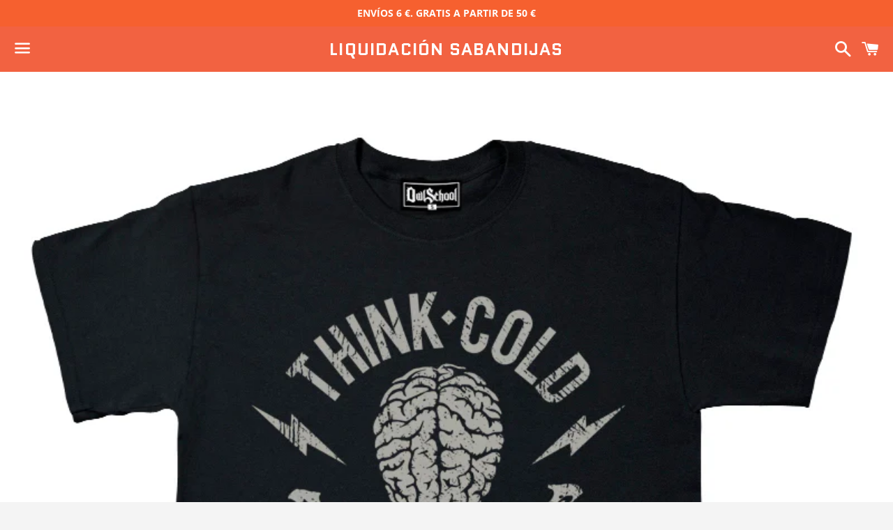

--- FILE ---
content_type: text/html; charset=utf-8
request_url: https://liquidacionsabandijas.com/products/camiseta-manga-corta-hombre-owl-school-think-cold
body_size: 27608
content:
<!doctype html>
<html class="no-js" lang="es">
<head>

  <meta charset="utf-8">
  <meta http-equiv="X-UA-Compatible" content="IE=edge">
  <meta name="viewport" content="width=device-width,initial-scale=1">

  <meta name="theme-color" content="#f26241">

  

  <link rel="canonical" href="https://liquidacionsabandijas.com/products/camiseta-manga-corta-hombre-owl-school-think-cold">

  <title>
  Camiseta manga corta hombre OWL SCHOOL Think Cold &ndash; Liquidación Sabandijas
  </title>

  
    <meta name="description" content="Marca: Owl School Diseño: Think Cold">
  

  <!-- /snippets/social-meta-tags.liquid -->




<meta property="og:site_name" content="Liquidación Sabandijas">
<meta property="og:url" content="https://liquidacionsabandijas.com/products/camiseta-manga-corta-hombre-owl-school-think-cold">
<meta property="og:title" content="Camiseta manga corta hombre OWL SCHOOL Think Cold">
<meta property="og:type" content="product">
<meta property="og:description" content="Marca: Owl School Diseño: Think Cold">

  <meta property="og:price:amount" content="14,95">
  <meta property="og:price:currency" content="EUR">

<meta property="og:image" content="http://liquidacionsabandijas.com/cdn/shop/products/15025_1200x1200.jpg?v=1575024993">
<meta property="og:image:secure_url" content="https://liquidacionsabandijas.com/cdn/shop/products/15025_1200x1200.jpg?v=1575024993">


<meta name="twitter:card" content="summary_large_image">
<meta name="twitter:title" content="Camiseta manga corta hombre OWL SCHOOL Think Cold">
<meta name="twitter:description" content="Marca: Owl School Diseño: Think Cold">


  <link href="//liquidacionsabandijas.com/cdn/shop/t/7/assets/theme.scss.css?v=176385765302159183811768310939" rel="stylesheet" type="text/css" media="all" />

  <script>
    window.theme = window.theme || {};
    theme.strings = {
      cartEmpty: "Su carrito actualmente está vacío.",
      savingHtml: "Está ahorrando [savings]",
      addToCart: "Agregar al carrito",
      soldOut: "Agotado",
      unavailable: "No disponible",
      addressError: "No se puede encontrar esa dirección",
      addressNoResults: "No results for that address",
      addressQueryLimit: "Se ha excedido el límite de uso de la API de Google . Considere la posibilidad de actualizar a un \u003ca href=\"https:\/\/developers.google.com\/maps\/premium\/usage-limits\"\u003ePlan Premium\u003c\/a\u003e.",
      authError: "Hubo un problema de autenticación con su cuenta de Google Maps API."
    };
    theme.settings = {
      cartType: "drawer",
      moneyFormat: "€{{amount_with_comma_separator}}"
    };
  </script>

  <script src="//liquidacionsabandijas.com/cdn/shop/t/7/assets/lazysizes.min.js?v=37531750901115495291532743775" async="async"></script>

  

  <script src="//liquidacionsabandijas.com/cdn/shop/t/7/assets/vendor.js?v=141188699437036237251532743775" defer="defer"></script>

  <script src="//liquidacionsabandijas.com/cdn/shopifycloud/storefront/assets/themes_support/option_selection-b017cd28.js" defer="defer"></script>

  <script src="//liquidacionsabandijas.com/cdn/shop/t/7/assets/theme.js?v=51981227743308460141553477710" defer="defer"></script>

  
  
  <script>window.performance && window.performance.mark && window.performance.mark('shopify.content_for_header.start');</script><meta id="shopify-digital-wallet" name="shopify-digital-wallet" content="/7082803259/digital_wallets/dialog">
<meta name="shopify-checkout-api-token" content="2e45c758a259c5de6a468600f795830b">
<link rel="alternate" type="application/json+oembed" href="https://liquidacionsabandijas.com/products/camiseta-manga-corta-hombre-owl-school-think-cold.oembed">
<script async="async" src="/checkouts/internal/preloads.js?locale=es-ES"></script>
<link rel="preconnect" href="https://shop.app" crossorigin="anonymous">
<script async="async" src="https://shop.app/checkouts/internal/preloads.js?locale=es-ES&shop_id=7082803259" crossorigin="anonymous"></script>
<script id="apple-pay-shop-capabilities" type="application/json">{"shopId":7082803259,"countryCode":"ES","currencyCode":"EUR","merchantCapabilities":["supports3DS"],"merchantId":"gid:\/\/shopify\/Shop\/7082803259","merchantName":"Liquidación Sabandijas","requiredBillingContactFields":["postalAddress","email","phone"],"requiredShippingContactFields":["postalAddress","email","phone"],"shippingType":"shipping","supportedNetworks":["visa","maestro","masterCard","amex"],"total":{"type":"pending","label":"Liquidación Sabandijas","amount":"1.00"},"shopifyPaymentsEnabled":true,"supportsSubscriptions":true}</script>
<script id="shopify-features" type="application/json">{"accessToken":"2e45c758a259c5de6a468600f795830b","betas":["rich-media-storefront-analytics"],"domain":"liquidacionsabandijas.com","predictiveSearch":true,"shopId":7082803259,"locale":"es"}</script>
<script>var Shopify = Shopify || {};
Shopify.shop = "liquidacion-sabandijas.myshopify.com";
Shopify.locale = "es";
Shopify.currency = {"active":"EUR","rate":"1.0"};
Shopify.country = "ES";
Shopify.theme = {"name":"Boundless","id":33005961275,"schema_name":"Boundless","schema_version":"6.4.3","theme_store_id":766,"role":"main"};
Shopify.theme.handle = "null";
Shopify.theme.style = {"id":null,"handle":null};
Shopify.cdnHost = "liquidacionsabandijas.com/cdn";
Shopify.routes = Shopify.routes || {};
Shopify.routes.root = "/";</script>
<script type="module">!function(o){(o.Shopify=o.Shopify||{}).modules=!0}(window);</script>
<script>!function(o){function n(){var o=[];function n(){o.push(Array.prototype.slice.apply(arguments))}return n.q=o,n}var t=o.Shopify=o.Shopify||{};t.loadFeatures=n(),t.autoloadFeatures=n()}(window);</script>
<script>
  window.ShopifyPay = window.ShopifyPay || {};
  window.ShopifyPay.apiHost = "shop.app\/pay";
  window.ShopifyPay.redirectState = null;
</script>
<script id="shop-js-analytics" type="application/json">{"pageType":"product"}</script>
<script defer="defer" async type="module" src="//liquidacionsabandijas.com/cdn/shopifycloud/shop-js/modules/v2/client.init-shop-cart-sync_2Gr3Q33f.es.esm.js"></script>
<script defer="defer" async type="module" src="//liquidacionsabandijas.com/cdn/shopifycloud/shop-js/modules/v2/chunk.common_noJfOIa7.esm.js"></script>
<script defer="defer" async type="module" src="//liquidacionsabandijas.com/cdn/shopifycloud/shop-js/modules/v2/chunk.modal_Deo2FJQo.esm.js"></script>
<script type="module">
  await import("//liquidacionsabandijas.com/cdn/shopifycloud/shop-js/modules/v2/client.init-shop-cart-sync_2Gr3Q33f.es.esm.js");
await import("//liquidacionsabandijas.com/cdn/shopifycloud/shop-js/modules/v2/chunk.common_noJfOIa7.esm.js");
await import("//liquidacionsabandijas.com/cdn/shopifycloud/shop-js/modules/v2/chunk.modal_Deo2FJQo.esm.js");

  window.Shopify.SignInWithShop?.initShopCartSync?.({"fedCMEnabled":true,"windoidEnabled":true});

</script>
<script>
  window.Shopify = window.Shopify || {};
  if (!window.Shopify.featureAssets) window.Shopify.featureAssets = {};
  window.Shopify.featureAssets['shop-js'] = {"shop-cart-sync":["modules/v2/client.shop-cart-sync_CLKquFP5.es.esm.js","modules/v2/chunk.common_noJfOIa7.esm.js","modules/v2/chunk.modal_Deo2FJQo.esm.js"],"init-fed-cm":["modules/v2/client.init-fed-cm_UIHl99eI.es.esm.js","modules/v2/chunk.common_noJfOIa7.esm.js","modules/v2/chunk.modal_Deo2FJQo.esm.js"],"shop-cash-offers":["modules/v2/client.shop-cash-offers_CmfU17z0.es.esm.js","modules/v2/chunk.common_noJfOIa7.esm.js","modules/v2/chunk.modal_Deo2FJQo.esm.js"],"shop-login-button":["modules/v2/client.shop-login-button_TNcmr2ON.es.esm.js","modules/v2/chunk.common_noJfOIa7.esm.js","modules/v2/chunk.modal_Deo2FJQo.esm.js"],"pay-button":["modules/v2/client.pay-button_Bev6HBFS.es.esm.js","modules/v2/chunk.common_noJfOIa7.esm.js","modules/v2/chunk.modal_Deo2FJQo.esm.js"],"shop-button":["modules/v2/client.shop-button_D1FAYBb2.es.esm.js","modules/v2/chunk.common_noJfOIa7.esm.js","modules/v2/chunk.modal_Deo2FJQo.esm.js"],"avatar":["modules/v2/client.avatar_BTnouDA3.es.esm.js"],"init-windoid":["modules/v2/client.init-windoid_DEZXpPDW.es.esm.js","modules/v2/chunk.common_noJfOIa7.esm.js","modules/v2/chunk.modal_Deo2FJQo.esm.js"],"init-shop-for-new-customer-accounts":["modules/v2/client.init-shop-for-new-customer-accounts_BplbpZyb.es.esm.js","modules/v2/client.shop-login-button_TNcmr2ON.es.esm.js","modules/v2/chunk.common_noJfOIa7.esm.js","modules/v2/chunk.modal_Deo2FJQo.esm.js"],"init-shop-email-lookup-coordinator":["modules/v2/client.init-shop-email-lookup-coordinator_HqkMc84a.es.esm.js","modules/v2/chunk.common_noJfOIa7.esm.js","modules/v2/chunk.modal_Deo2FJQo.esm.js"],"init-shop-cart-sync":["modules/v2/client.init-shop-cart-sync_2Gr3Q33f.es.esm.js","modules/v2/chunk.common_noJfOIa7.esm.js","modules/v2/chunk.modal_Deo2FJQo.esm.js"],"shop-toast-manager":["modules/v2/client.shop-toast-manager_SugAQS8a.es.esm.js","modules/v2/chunk.common_noJfOIa7.esm.js","modules/v2/chunk.modal_Deo2FJQo.esm.js"],"init-customer-accounts":["modules/v2/client.init-customer-accounts_fxIyJgvX.es.esm.js","modules/v2/client.shop-login-button_TNcmr2ON.es.esm.js","modules/v2/chunk.common_noJfOIa7.esm.js","modules/v2/chunk.modal_Deo2FJQo.esm.js"],"init-customer-accounts-sign-up":["modules/v2/client.init-customer-accounts-sign-up_DnItKKRk.es.esm.js","modules/v2/client.shop-login-button_TNcmr2ON.es.esm.js","modules/v2/chunk.common_noJfOIa7.esm.js","modules/v2/chunk.modal_Deo2FJQo.esm.js"],"shop-follow-button":["modules/v2/client.shop-follow-button_Bfwbpk3m.es.esm.js","modules/v2/chunk.common_noJfOIa7.esm.js","modules/v2/chunk.modal_Deo2FJQo.esm.js"],"checkout-modal":["modules/v2/client.checkout-modal_BA6xEtNy.es.esm.js","modules/v2/chunk.common_noJfOIa7.esm.js","modules/v2/chunk.modal_Deo2FJQo.esm.js"],"shop-login":["modules/v2/client.shop-login_D2RP8Rbe.es.esm.js","modules/v2/chunk.common_noJfOIa7.esm.js","modules/v2/chunk.modal_Deo2FJQo.esm.js"],"lead-capture":["modules/v2/client.lead-capture_Dq1M6aah.es.esm.js","modules/v2/chunk.common_noJfOIa7.esm.js","modules/v2/chunk.modal_Deo2FJQo.esm.js"],"payment-terms":["modules/v2/client.payment-terms_DYWUeaxY.es.esm.js","modules/v2/chunk.common_noJfOIa7.esm.js","modules/v2/chunk.modal_Deo2FJQo.esm.js"]};
</script>
<script id="__st">var __st={"a":7082803259,"offset":3600,"reqid":"f4e18fb8-8d84-4bce-b4ac-009c1d342f6e-1769074275","pageurl":"liquidacionsabandijas.com\/products\/camiseta-manga-corta-hombre-owl-school-think-cold","u":"cd70e29ae3dd","p":"product","rtyp":"product","rid":4376481202221};</script>
<script>window.ShopifyPaypalV4VisibilityTracking = true;</script>
<script id="captcha-bootstrap">!function(){'use strict';const t='contact',e='account',n='new_comment',o=[[t,t],['blogs',n],['comments',n],[t,'customer']],c=[[e,'customer_login'],[e,'guest_login'],[e,'recover_customer_password'],[e,'create_customer']],r=t=>t.map((([t,e])=>`form[action*='/${t}']:not([data-nocaptcha='true']) input[name='form_type'][value='${e}']`)).join(','),a=t=>()=>t?[...document.querySelectorAll(t)].map((t=>t.form)):[];function s(){const t=[...o],e=r(t);return a(e)}const i='password',u='form_key',d=['recaptcha-v3-token','g-recaptcha-response','h-captcha-response',i],f=()=>{try{return window.sessionStorage}catch{return}},m='__shopify_v',_=t=>t.elements[u];function p(t,e,n=!1){try{const o=window.sessionStorage,c=JSON.parse(o.getItem(e)),{data:r}=function(t){const{data:e,action:n}=t;return t[m]||n?{data:e,action:n}:{data:t,action:n}}(c);for(const[e,n]of Object.entries(r))t.elements[e]&&(t.elements[e].value=n);n&&o.removeItem(e)}catch(o){console.error('form repopulation failed',{error:o})}}const l='form_type',E='cptcha';function T(t){t.dataset[E]=!0}const w=window,h=w.document,L='Shopify',v='ce_forms',y='captcha';let A=!1;((t,e)=>{const n=(g='f06e6c50-85a8-45c8-87d0-21a2b65856fe',I='https://cdn.shopify.com/shopifycloud/storefront-forms-hcaptcha/ce_storefront_forms_captcha_hcaptcha.v1.5.2.iife.js',D={infoText:'Protegido por hCaptcha',privacyText:'Privacidad',termsText:'Términos'},(t,e,n)=>{const o=w[L][v],c=o.bindForm;if(c)return c(t,g,e,D).then(n);var r;o.q.push([[t,g,e,D],n]),r=I,A||(h.body.append(Object.assign(h.createElement('script'),{id:'captcha-provider',async:!0,src:r})),A=!0)});var g,I,D;w[L]=w[L]||{},w[L][v]=w[L][v]||{},w[L][v].q=[],w[L][y]=w[L][y]||{},w[L][y].protect=function(t,e){n(t,void 0,e),T(t)},Object.freeze(w[L][y]),function(t,e,n,w,h,L){const[v,y,A,g]=function(t,e,n){const i=e?o:[],u=t?c:[],d=[...i,...u],f=r(d),m=r(i),_=r(d.filter((([t,e])=>n.includes(e))));return[a(f),a(m),a(_),s()]}(w,h,L),I=t=>{const e=t.target;return e instanceof HTMLFormElement?e:e&&e.form},D=t=>v().includes(t);t.addEventListener('submit',(t=>{const e=I(t);if(!e)return;const n=D(e)&&!e.dataset.hcaptchaBound&&!e.dataset.recaptchaBound,o=_(e),c=g().includes(e)&&(!o||!o.value);(n||c)&&t.preventDefault(),c&&!n&&(function(t){try{if(!f())return;!function(t){const e=f();if(!e)return;const n=_(t);if(!n)return;const o=n.value;o&&e.removeItem(o)}(t);const e=Array.from(Array(32),(()=>Math.random().toString(36)[2])).join('');!function(t,e){_(t)||t.append(Object.assign(document.createElement('input'),{type:'hidden',name:u})),t.elements[u].value=e}(t,e),function(t,e){const n=f();if(!n)return;const o=[...t.querySelectorAll(`input[type='${i}']`)].map((({name:t})=>t)),c=[...d,...o],r={};for(const[a,s]of new FormData(t).entries())c.includes(a)||(r[a]=s);n.setItem(e,JSON.stringify({[m]:1,action:t.action,data:r}))}(t,e)}catch(e){console.error('failed to persist form',e)}}(e),e.submit())}));const S=(t,e)=>{t&&!t.dataset[E]&&(n(t,e.some((e=>e===t))),T(t))};for(const o of['focusin','change'])t.addEventListener(o,(t=>{const e=I(t);D(e)&&S(e,y())}));const B=e.get('form_key'),M=e.get(l),P=B&&M;t.addEventListener('DOMContentLoaded',(()=>{const t=y();if(P)for(const e of t)e.elements[l].value===M&&p(e,B);[...new Set([...A(),...v().filter((t=>'true'===t.dataset.shopifyCaptcha))])].forEach((e=>S(e,t)))}))}(h,new URLSearchParams(w.location.search),n,t,e,['guest_login'])})(!0,!0)}();</script>
<script integrity="sha256-4kQ18oKyAcykRKYeNunJcIwy7WH5gtpwJnB7kiuLZ1E=" data-source-attribution="shopify.loadfeatures" defer="defer" src="//liquidacionsabandijas.com/cdn/shopifycloud/storefront/assets/storefront/load_feature-a0a9edcb.js" crossorigin="anonymous"></script>
<script crossorigin="anonymous" defer="defer" src="//liquidacionsabandijas.com/cdn/shopifycloud/storefront/assets/shopify_pay/storefront-65b4c6d7.js?v=20250812"></script>
<script data-source-attribution="shopify.dynamic_checkout.dynamic.init">var Shopify=Shopify||{};Shopify.PaymentButton=Shopify.PaymentButton||{isStorefrontPortableWallets:!0,init:function(){window.Shopify.PaymentButton.init=function(){};var t=document.createElement("script");t.src="https://liquidacionsabandijas.com/cdn/shopifycloud/portable-wallets/latest/portable-wallets.es.js",t.type="module",document.head.appendChild(t)}};
</script>
<script data-source-attribution="shopify.dynamic_checkout.buyer_consent">
  function portableWalletsHideBuyerConsent(e){var t=document.getElementById("shopify-buyer-consent"),n=document.getElementById("shopify-subscription-policy-button");t&&n&&(t.classList.add("hidden"),t.setAttribute("aria-hidden","true"),n.removeEventListener("click",e))}function portableWalletsShowBuyerConsent(e){var t=document.getElementById("shopify-buyer-consent"),n=document.getElementById("shopify-subscription-policy-button");t&&n&&(t.classList.remove("hidden"),t.removeAttribute("aria-hidden"),n.addEventListener("click",e))}window.Shopify?.PaymentButton&&(window.Shopify.PaymentButton.hideBuyerConsent=portableWalletsHideBuyerConsent,window.Shopify.PaymentButton.showBuyerConsent=portableWalletsShowBuyerConsent);
</script>
<script data-source-attribution="shopify.dynamic_checkout.cart.bootstrap">document.addEventListener("DOMContentLoaded",(function(){function t(){return document.querySelector("shopify-accelerated-checkout-cart, shopify-accelerated-checkout")}if(t())Shopify.PaymentButton.init();else{new MutationObserver((function(e,n){t()&&(Shopify.PaymentButton.init(),n.disconnect())})).observe(document.body,{childList:!0,subtree:!0})}}));
</script>
<script id='scb4127' type='text/javascript' async='' src='https://liquidacionsabandijas.com/cdn/shopifycloud/privacy-banner/storefront-banner.js'></script><link id="shopify-accelerated-checkout-styles" rel="stylesheet" media="screen" href="https://liquidacionsabandijas.com/cdn/shopifycloud/portable-wallets/latest/accelerated-checkout-backwards-compat.css" crossorigin="anonymous">
<style id="shopify-accelerated-checkout-cart">
        #shopify-buyer-consent {
  margin-top: 1em;
  display: inline-block;
  width: 100%;
}

#shopify-buyer-consent.hidden {
  display: none;
}

#shopify-subscription-policy-button {
  background: none;
  border: none;
  padding: 0;
  text-decoration: underline;
  font-size: inherit;
  cursor: pointer;
}

#shopify-subscription-policy-button::before {
  box-shadow: none;
}

      </style>

<script>window.performance && window.performance.mark && window.performance.mark('shopify.content_for_header.end');</script>

<!-- BEGIN app block: shopify://apps/buddha-mega-menu-navigation/blocks/megamenu/dbb4ce56-bf86-4830-9b3d-16efbef51c6f -->
<script>
        var productImageAndPrice = [],
            collectionImages = [],
            articleImages = [],
            mmLivIcons = false,
            mmFlipClock = false,
            mmFixesUseJquery = false,
            mmNumMMI = 7,
            mmSchemaTranslation = {},
            mmMenuStrings =  {"menuStrings":{"default":{"INICIO":"INICIO","LIQUIDACIÓN":"LIQUIDACIÓN","INFO ENVÍOS":"INFO ENVÍOS","GASTOS DE ENVÍO":"GASTOS DE ENVÍO","PLAZO DE ENTREGA":"PLAZO DE ENTREGA","TALLAJE":"TALLAJE","CONTACTO":"CONTACTO","CATÁLOGO PRENDAS":"CATÁLOGO PRENDAS","NOVEDADES":"NOVEDADES","SEGUNDA MANO":"SEGUNDA MANO","ROPA MUJER":"ROPA MUJER","TODO MUJER":"TODO MUJER","MANGA CORTA":"MANGA CORTA","TIRANTES":"TIRANTES","ACCESORIOS":"ACCESORIOS","ROPA HOMBRE":"ROPA HOMBRE","TODO HOMBRE":"TODO HOMBRE","POLOS":"POLOS","PANTALONES":"PANTALONES","SUDADERAS":"SUDADERAS","SIN CAPUCHA":"SIN CAPUCHA","CON CAPUCHA":"CON CAPUCHA","CON CREMALLERA":"CON CREMALLERA","TODAS":"TODAS","CAZADORAS Y ABRIGOS":"CAZADORAS Y ABRIGOS","GORRAS Y GORROS":"GORRAS Y GORROS","PARCHES":"PARCHES","BUFANDAS":"BUFANDAS","BOLSAS Y MOCHILAS":"BOLSAS Y MOCHILAS","LLAVEROS":"LLAVEROS","TODOS":"TODOS","CARTERAS Y BILLETERAS":"CARTERAS Y BILLETERAS","ROPA SIN ESTAMPAR":"ROPA SIN ESTAMPAR","BUSCA POR TALLA":"BUSCA POR TALLA","S  (mujer)":"S  (mujer)","M (mujer)":"M (mujer)","L (mujer)":"L (mujer)","XL (mujer)":"XL (mujer)","XS (hombre)":"XS (hombre)","S  (hombre)":"S  (hombre)","M (hombre)":"M (hombre)","L (hombre)":"L (hombre)","XL (hombre)":"XL (hombre)","XXL (hombre)":"XXL (hombre)","ESTILO MUSICAL":"ESTILO MUSICAL","POR GÉNERO":"POR GÉNERO","STREETPUNK  /  OI!":"STREETPUNK  /  OI!","PUNK ROCK":"PUNK ROCK","HARDCORE":"HARDCORE","SKA / FOLK":"SKA / FOLK","RAP COMBATIVO":"RAP COMBATIVO","LISTADO DE GRUPOS":"LISTADO DE GRUPOS","BUSCAR GRUPO":"BUSCAR GRUPO","MARCAS":"MARCAS","MANO DE SANTO":"MANO DE SANTO","TIENDA LIQ.SBNDJS (2019)":"TIENDA LIQ.SBNDJS (2019)","SABANDIJAS SW (2008-2018)":"SABANDIJAS SW (2008-2018)","BESTIARGH!":"BESTIARGH!","ANTIBABOSOS KLUB":"ANTIBABOSOS KLUB","SKINHELL FACTORY":"SKINHELL FACTORY","OWL SCHOOL":"OWL SCHOOL","MÚSICA":"MÚSICA","CD":"CD","VINILO":"VINILO","SERVICIOS":"SERVICIOS","DISEÑO":"DISEÑO","TENGO UNA IDEA":"TENGO UNA IDEA"}},"additional":{"default":{}}} ,
            mmShopLocale = "es",
            mmShopLocaleCollectionsRoute = "/collections",
            mmSchemaDesignJSON = [{"action":"menu-select","value":"main-menu"},{"action":"design","setting":"background_hover_color","value":"#989898"},{"action":"design","setting":"vertical_link_hover_color","value":"#0da19a"},{"action":"design","setting":"vertical_link_color","value":"#ffffff"},{"action":"design","setting":"vertical_text_color","value":"#ffffff"},{"action":"design","setting":"text_color","value":"#222222"},{"action":"design","setting":"button_text_color","value":"#ffffff"},{"action":"design","setting":"button_text_hover_color","value":"#ffffff"},{"action":"design","setting":"background_color","value":"#ffffff"},{"action":"design","setting":"link_color","value":"#4e4e4e"},{"action":"design","setting":"button_background_color","value":"#0da19a"},{"action":"design","setting":"button_background_hover_color","value":"#0d8781"},{"action":"design","setting":"link_hover_color","value":"#a10d0d"},{"action":"design","setting":"font_family","value":"Oxygen"},{"action":"design","setting":"font_size","value":"14px"},{"action":"design","setting":"tree_sub_direction","value":"set_tree_auto"},{"action":"design","setting":"vertical_font_size","value":"13px"}],
            mmDomChangeSkipUl = ",#Catalog",
            buddhaMegaMenuShop = "liquidacion-sabandijas.myshopify.com",
            mmWireframeCompression = "0",
            mmExtensionAssetUrl = "https://cdn.shopify.com/extensions/019abe06-4a3f-7763-88da-170e1b54169b/mega-menu-151/assets/";var bestSellersHTML = '';var newestProductsHTML = '';/* get link lists api */
        var linkLists={"main-menu" : {"title":"Menú principal", "items":["/","/pages/liquidacion","/collections/catalogo-completo",]},"footer" : {"title":"Menú inferior", "items":["/search","/pages/terminos-de-uso","/pages/politica-de-privacidad","/pages/politica-de-cookies","/pages/contacto",]},"customer-account-main-menu" : {"title":"Menú principal de la cuenta de cliente", "items":["/","https://shopify.com/7082803259/account/orders?locale=es&amp;region_country=ES",]},};/*ENDPARSE*/

        

        /* set product prices *//* get the collection images *//* get the article images *//* customer fixes */
        var mmThemeFixesBeforeInit = function(){onClickOnlyReinit=true;}; var mmThemeFixesAfter = function(){ mmAddStyle(" .action-bar-wrapper {position: absolute; width:100%; } .action-area {overflow: visible !important; } .action-bar {background: none !important; } #PageContainer { overflow:visible !important; } .main-content { min-height:350px; } ", "themeScript"); var editActionBarHeight = function(e) { var mainMenuItem = e.target.closest(".buddha-menu-item"); var ab = document.querySelector(".action-bar"); /* close submenu on tap outside */ if (ab){ if (mainMenuItem == null) { ab.removeAttribute("style"); } else { /* adjust submenu height on main menu item tap/hover to mimic overflow visible */ if (e.target.querySelector(".mm-submenu") == null) { setTimeout(function(){ if (mainMenuItem.matches(":hover, .mega-hover")) { ab.style.height = "1000px"; } }, 100); } } } }; document.removeEventListener("touchstart", editActionBarHeight); document.addEventListener("touchstart", editActionBarHeight); document.removeEventListener("mouseover", editActionBarHeight); document.addEventListener("mouseover", editActionBarHeight); var abs = document.querySelector(".action-bar--show"); var absWrap = document.querySelector(".action-bar-wrapper"); if (abs && absWrap) { setTimeout(function(){ if (abs.offsetWidth > window.innerWidth) { absWrap.classList.add("scrollable-js"); } else { absWrap.classList.remove("scrollable-js"); } },100); } }; 
        

        var mmWireframe = {"html" : "<li role=\"none\" class=\"buddha-menu-item\" itemId=\"E6IeP\"  ><a data-href=\"/\" href=\"/\" aria-label=\"INICIO\" data-no-instant=\"\" onclick=\"mmGoToPage(this, event); return false;\" role=\"menuitem\"  ><span class=\"mm-title\">INICIO</span><i class=\"mm-arrow mm-angle-down\" aria-hidden=\"true\"></i><span class=\"toggle-menu-btn\" style=\"display:none;\" title=\"Toggle menu\" onclick=\"return toggleSubmenu(this)\"><span class=\"mm-arrow-icon\"><span class=\"bar-one\"></span><span class=\"bar-two\"></span></span></span></a><ul class=\"mm-submenu tree  small \" role=\"menu\"><li data-href=\"/pages/liquidacion\" href=\"/pages/liquidacion\" aria-label=\"LIQUIDACIÓN\" data-no-instant=\"\" onclick=\"mmGoToPage(this, event); return false;\" role=\"menuitem\"  ><a data-href=\"/pages/liquidacion\" href=\"/pages/liquidacion\" aria-label=\"LIQUIDACIÓN\" data-no-instant=\"\" onclick=\"mmGoToPage(this, event); return false;\" role=\"menuitem\"  ><span class=\"mm-title\">LIQUIDACIÓN</span></a></li><li data-href=\"/pages/info-envios\" href=\"/pages/info-envios\" aria-label=\"INFO ENVÍOS\" data-no-instant=\"\" onclick=\"mmGoToPage(this, event); return false;\" role=\"menuitem\"  ><a data-href=\"/pages/info-envios\" href=\"/pages/info-envios\" aria-label=\"INFO ENVÍOS\" data-no-instant=\"\" onclick=\"mmGoToPage(this, event); return false;\" role=\"menuitem\"  ><span class=\"mm-title\">INFO ENVÍOS</span><i class=\"mm-arrow mm-angle-down\" aria-hidden=\"true\"></i><span class=\"toggle-menu-btn\" style=\"display:none;\" title=\"Toggle menu\" onclick=\"return toggleSubmenu(this)\"><span class=\"mm-arrow-icon\"><span class=\"bar-one\"></span><span class=\"bar-two\"></span></span></span></a><ul class=\"mm-submenu tree  small mm-last-level\" role=\"menu\"><li data-href=\"/pages/gastos-de-envio\" href=\"/pages/gastos-de-envio\" aria-label=\"GASTOS DE ENVÍO\" data-no-instant=\"\" onclick=\"mmGoToPage(this, event); return false;\" role=\"menuitem\"  ><a data-href=\"/pages/gastos-de-envio\" href=\"/pages/gastos-de-envio\" aria-label=\"GASTOS DE ENVÍO\" data-no-instant=\"\" onclick=\"mmGoToPage(this, event); return false;\" role=\"menuitem\"  ><span class=\"mm-title\">GASTOS DE ENVÍO</span></a></li><li data-href=\"/pages/plazo-de-entrega\" href=\"/pages/plazo-de-entrega\" aria-label=\"PLAZO DE ENTREGA\" data-no-instant=\"\" onclick=\"mmGoToPage(this, event); return false;\" role=\"menuitem\"  ><a data-href=\"/pages/plazo-de-entrega\" href=\"/pages/plazo-de-entrega\" aria-label=\"PLAZO DE ENTREGA\" data-no-instant=\"\" onclick=\"mmGoToPage(this, event); return false;\" role=\"menuitem\"  ><span class=\"mm-title\">PLAZO DE ENTREGA</span></a></li></ul></li><li data-href=\"/pages/tallaje\" href=\"/pages/tallaje\" aria-label=\"TALLAJE\" data-no-instant=\"\" onclick=\"mmGoToPage(this, event); return false;\" role=\"menuitem\"  ><a data-href=\"/pages/tallaje\" href=\"/pages/tallaje\" aria-label=\"TALLAJE\" data-no-instant=\"\" onclick=\"mmGoToPage(this, event); return false;\" role=\"menuitem\"  ><span class=\"mm-title\">TALLAJE</span></a></li><li data-href=\"/pages/contacto\" href=\"/pages/contacto\" aria-label=\"CONTACTO\" data-no-instant=\"\" onclick=\"mmGoToPage(this, event); return false;\" role=\"menuitem\"  ><a data-href=\"/pages/contacto\" href=\"/pages/contacto\" aria-label=\"CONTACTO\" data-no-instant=\"\" onclick=\"mmGoToPage(this, event); return false;\" role=\"menuitem\"  ><span class=\"mm-title\">CONTACTO</span></a></li></ul></li><li role=\"none\" class=\"buddha-menu-item\" itemId=\"M26JJ\"  ><a data-href=\"/pages/catalogo-prendas\" href=\"/pages/catalogo-prendas\" aria-label=\"CATÁLOGO PRENDAS\" data-no-instant=\"\" onclick=\"mmGoToPage(this, event); return false;\" role=\"menuitem\"  ><span class=\"mm-title\">CATÁLOGO PRENDAS</span><i class=\"mm-arrow mm-angle-down\" aria-hidden=\"true\"></i><span class=\"toggle-menu-btn\" style=\"display:none;\" title=\"Toggle menu\" onclick=\"return toggleSubmenu(this)\"><span class=\"mm-arrow-icon\"><span class=\"bar-one\"></span><span class=\"bar-two\"></span></span></span></a><ul class=\"mm-submenu tree  small \" role=\"menu\"><li data-href=\"/collections/novedades\" href=\"/collections/novedades\" aria-label=\"NOVEDADES\" data-no-instant=\"\" onclick=\"mmGoToPage(this, event); return false;\" role=\"menuitem\"  ><a data-href=\"/collections/novedades\" href=\"/collections/novedades\" aria-label=\"NOVEDADES\" data-no-instant=\"\" onclick=\"mmGoToPage(this, event); return false;\" role=\"menuitem\"  ><span class=\"mm-title\">NOVEDADES</span></a></li><li data-href=\"/collections/2ª-mano\" href=\"/collections/2ª-mano\" aria-label=\"SEGUNDA MANO\" data-no-instant=\"\" onclick=\"mmGoToPage(this, event); return false;\" role=\"menuitem\"  ><a data-href=\"/collections/2ª-mano\" href=\"/collections/2ª-mano\" aria-label=\"SEGUNDA MANO\" data-no-instant=\"\" onclick=\"mmGoToPage(this, event); return false;\" role=\"menuitem\"  ><span class=\"mm-title\">SEGUNDA MANO</span></a></li><li data-href=\"/collections/todo-mujer\" href=\"/collections/todo-mujer\" aria-label=\"ROPA MUJER\" data-no-instant=\"\" onclick=\"mmGoToPage(this, event); return false;\" role=\"menuitem\"  ><a data-href=\"/collections/todo-mujer\" href=\"/collections/todo-mujer\" aria-label=\"ROPA MUJER\" data-no-instant=\"\" onclick=\"mmGoToPage(this, event); return false;\" role=\"menuitem\"  ><span class=\"mm-title\">ROPA MUJER</span><i class=\"mm-arrow mm-angle-down\" aria-hidden=\"true\"></i><span class=\"toggle-menu-btn\" style=\"display:none;\" title=\"Toggle menu\" onclick=\"return toggleSubmenu(this)\"><span class=\"mm-arrow-icon\"><span class=\"bar-one\"></span><span class=\"bar-two\"></span></span></span></a><ul class=\"mm-submenu tree  small mm-last-level\" role=\"menu\"><li data-href=\"/collections/todo-mujer\" href=\"/collections/todo-mujer\" aria-label=\"TODO MUJER\" data-no-instant=\"\" onclick=\"mmGoToPage(this, event); return false;\" role=\"menuitem\"  ><a data-href=\"/collections/todo-mujer\" href=\"/collections/todo-mujer\" aria-label=\"TODO MUJER\" data-no-instant=\"\" onclick=\"mmGoToPage(this, event); return false;\" role=\"menuitem\"  ><span class=\"mm-title\">TODO MUJER</span></a></li><li data-href=\"/collections/manga-corta-mujer\" href=\"/collections/manga-corta-mujer\" aria-label=\"MANGA CORTA\" data-no-instant=\"\" onclick=\"mmGoToPage(this, event); return false;\" role=\"menuitem\"  ><a data-href=\"/collections/manga-corta-mujer\" href=\"/collections/manga-corta-mujer\" aria-label=\"MANGA CORTA\" data-no-instant=\"\" onclick=\"mmGoToPage(this, event); return false;\" role=\"menuitem\"  ><span class=\"mm-title\">MANGA CORTA</span></a></li><li data-href=\"/collections/camisetas-de-tirantes\" href=\"/collections/camisetas-de-tirantes\" aria-label=\"TIRANTES\" data-no-instant=\"\" onclick=\"mmGoToPage(this, event); return false;\" role=\"menuitem\"  ><a data-href=\"/collections/camisetas-de-tirantes\" href=\"/collections/camisetas-de-tirantes\" aria-label=\"TIRANTES\" data-no-instant=\"\" onclick=\"mmGoToPage(this, event); return false;\" role=\"menuitem\"  ><span class=\"mm-title\">TIRANTES</span></a></li><li data-href=\"/collections/accesorios\" href=\"/collections/accesorios\" aria-label=\"ACCESORIOS\" data-no-instant=\"\" onclick=\"mmGoToPage(this, event); return false;\" role=\"menuitem\"  ><a data-href=\"/collections/accesorios\" href=\"/collections/accesorios\" aria-label=\"ACCESORIOS\" data-no-instant=\"\" onclick=\"mmGoToPage(this, event); return false;\" role=\"menuitem\"  ><span class=\"mm-title\">ACCESORIOS</span></a></li></ul></li><li data-href=\"/collections/todo-hombre\" href=\"/collections/todo-hombre\" aria-label=\"ROPA HOMBRE\" data-no-instant=\"\" onclick=\"mmGoToPage(this, event); return false;\" role=\"menuitem\"  ><a data-href=\"/collections/todo-hombre\" href=\"/collections/todo-hombre\" aria-label=\"ROPA HOMBRE\" data-no-instant=\"\" onclick=\"mmGoToPage(this, event); return false;\" role=\"menuitem\"  ><span class=\"mm-title\">ROPA HOMBRE</span><i class=\"mm-arrow mm-angle-down\" aria-hidden=\"true\"></i><span class=\"toggle-menu-btn\" style=\"display:none;\" title=\"Toggle menu\" onclick=\"return toggleSubmenu(this)\"><span class=\"mm-arrow-icon\"><span class=\"bar-one\"></span><span class=\"bar-two\"></span></span></span></a><ul class=\"mm-submenu tree  small mm-last-level\" role=\"menu\"><li data-href=\"/collections/todo-hombre\" href=\"/collections/todo-hombre\" aria-label=\"TODO HOMBRE\" data-no-instant=\"\" onclick=\"mmGoToPage(this, event); return false;\" role=\"menuitem\"  ><a data-href=\"/collections/todo-hombre\" href=\"/collections/todo-hombre\" aria-label=\"TODO HOMBRE\" data-no-instant=\"\" onclick=\"mmGoToPage(this, event); return false;\" role=\"menuitem\"  ><span class=\"mm-title\">TODO HOMBRE</span></a></li><li data-href=\"/collections/manga-corta-hombre\" href=\"/collections/manga-corta-hombre\" aria-label=\"MANGA CORTA\" data-no-instant=\"\" onclick=\"mmGoToPage(this, event); return false;\" role=\"menuitem\"  ><a data-href=\"/collections/manga-corta-hombre\" href=\"/collections/manga-corta-hombre\" aria-label=\"MANGA CORTA\" data-no-instant=\"\" onclick=\"mmGoToPage(this, event); return false;\" role=\"menuitem\"  ><span class=\"mm-title\">MANGA CORTA</span></a></li><li data-href=\"/collections/camisetas-de-tirantes-para-hombre\" href=\"/collections/camisetas-de-tirantes-para-hombre\" aria-label=\"TIRANTES\" data-no-instant=\"\" onclick=\"mmGoToPage(this, event); return false;\" role=\"menuitem\"  ><a data-href=\"/collections/camisetas-de-tirantes-para-hombre\" href=\"/collections/camisetas-de-tirantes-para-hombre\" aria-label=\"TIRANTES\" data-no-instant=\"\" onclick=\"mmGoToPage(this, event); return false;\" role=\"menuitem\"  ><span class=\"mm-title\">TIRANTES</span></a></li><li data-href=\"/collections/polos-bordados\" href=\"/collections/polos-bordados\" aria-label=\"POLOS\" data-no-instant=\"\" onclick=\"mmGoToPage(this, event); return false;\" role=\"menuitem\"  ><a data-href=\"/collections/polos-bordados\" href=\"/collections/polos-bordados\" aria-label=\"POLOS\" data-no-instant=\"\" onclick=\"mmGoToPage(this, event); return false;\" role=\"menuitem\"  ><span class=\"mm-title\">POLOS</span></a></li><li data-href=\"/collections/pantalones\" href=\"/collections/pantalones\" aria-label=\"PANTALONES\" data-no-instant=\"\" onclick=\"mmGoToPage(this, event); return false;\" role=\"menuitem\"  ><a data-href=\"/collections/pantalones\" href=\"/collections/pantalones\" aria-label=\"PANTALONES\" data-no-instant=\"\" onclick=\"mmGoToPage(this, event); return false;\" role=\"menuitem\"  ><span class=\"mm-title\">PANTALONES</span></a></li><li data-href=\"/collections/accesorios\" href=\"/collections/accesorios\" aria-label=\"ACCESORIOS\" data-no-instant=\"\" onclick=\"mmGoToPage(this, event); return false;\" role=\"menuitem\"  ><a data-href=\"/collections/accesorios\" href=\"/collections/accesorios\" aria-label=\"ACCESORIOS\" data-no-instant=\"\" onclick=\"mmGoToPage(this, event); return false;\" role=\"menuitem\"  ><span class=\"mm-title\">ACCESORIOS</span></a></li></ul></li><li data-href=\"/collections/sudaderas\" href=\"/collections/sudaderas\" aria-label=\"SUDADERAS\" data-no-instant=\"\" onclick=\"mmGoToPage(this, event); return false;\" role=\"menuitem\"  ><a data-href=\"/collections/sudaderas\" href=\"/collections/sudaderas\" aria-label=\"SUDADERAS\" data-no-instant=\"\" onclick=\"mmGoToPage(this, event); return false;\" role=\"menuitem\"  ><span class=\"mm-title\">SUDADERAS</span><i class=\"mm-arrow mm-angle-down\" aria-hidden=\"true\"></i><span class=\"toggle-menu-btn\" style=\"display:none;\" title=\"Toggle menu\" onclick=\"return toggleSubmenu(this)\"><span class=\"mm-arrow-icon\"><span class=\"bar-one\"></span><span class=\"bar-two\"></span></span></span></a><ul class=\"mm-submenu tree  small mm-last-level\" role=\"menu\"><li data-href=\"/collections/sudaderas-sin-capucha\" href=\"/collections/sudaderas-sin-capucha\" aria-label=\"SIN CAPUCHA\" data-no-instant=\"\" onclick=\"mmGoToPage(this, event); return false;\" role=\"menuitem\"  ><a data-href=\"/collections/sudaderas-sin-capucha\" href=\"/collections/sudaderas-sin-capucha\" aria-label=\"SIN CAPUCHA\" data-no-instant=\"\" onclick=\"mmGoToPage(this, event); return false;\" role=\"menuitem\"  ><span class=\"mm-title\">SIN CAPUCHA</span></a></li><li data-href=\"/collections/sudaderas-con-capucha\" href=\"/collections/sudaderas-con-capucha\" aria-label=\"CON CAPUCHA\" data-no-instant=\"\" onclick=\"mmGoToPage(this, event); return false;\" role=\"menuitem\"  ><a data-href=\"/collections/sudaderas-con-capucha\" href=\"/collections/sudaderas-con-capucha\" aria-label=\"CON CAPUCHA\" data-no-instant=\"\" onclick=\"mmGoToPage(this, event); return false;\" role=\"menuitem\"  ><span class=\"mm-title\">CON CAPUCHA</span></a></li><li data-href=\"/collections/sudaderas-con-cremallera\" href=\"/collections/sudaderas-con-cremallera\" aria-label=\"CON CREMALLERA\" data-no-instant=\"\" onclick=\"mmGoToPage(this, event); return false;\" role=\"menuitem\"  ><a data-href=\"/collections/sudaderas-con-cremallera\" href=\"/collections/sudaderas-con-cremallera\" aria-label=\"CON CREMALLERA\" data-no-instant=\"\" onclick=\"mmGoToPage(this, event); return false;\" role=\"menuitem\"  ><span class=\"mm-title\">CON CREMALLERA</span></a></li><li data-href=\"/collections/sudaderas\" href=\"/collections/sudaderas\" aria-label=\"TODAS\" data-no-instant=\"\" onclick=\"mmGoToPage(this, event); return false;\" role=\"menuitem\"  ><a data-href=\"/collections/sudaderas\" href=\"/collections/sudaderas\" aria-label=\"TODAS\" data-no-instant=\"\" onclick=\"mmGoToPage(this, event); return false;\" role=\"menuitem\"  ><span class=\"mm-title\">TODAS</span></a></li></ul></li><li data-href=\"/collections/cazadoras-y-abrigos\" href=\"/collections/cazadoras-y-abrigos\" aria-label=\"CAZADORAS Y ABRIGOS\" data-no-instant=\"\" onclick=\"mmGoToPage(this, event); return false;\" role=\"menuitem\"  ><a data-href=\"/collections/cazadoras-y-abrigos\" href=\"/collections/cazadoras-y-abrigos\" aria-label=\"CAZADORAS Y ABRIGOS\" data-no-instant=\"\" onclick=\"mmGoToPage(this, event); return false;\" role=\"menuitem\"  ><span class=\"mm-title\">CAZADORAS Y ABRIGOS</span></a></li><li data-href=\"/collections/accesorios\" href=\"/collections/accesorios\" aria-label=\"ACCESORIOS\" data-no-instant=\"\" onclick=\"mmGoToPage(this, event); return false;\" role=\"menuitem\"  ><a data-href=\"/collections/accesorios\" href=\"/collections/accesorios\" aria-label=\"ACCESORIOS\" data-no-instant=\"\" onclick=\"mmGoToPage(this, event); return false;\" role=\"menuitem\"  ><span class=\"mm-title\">ACCESORIOS</span><i class=\"mm-arrow mm-angle-down\" aria-hidden=\"true\"></i><span class=\"toggle-menu-btn\" style=\"display:none;\" title=\"Toggle menu\" onclick=\"return toggleSubmenu(this)\"><span class=\"mm-arrow-icon\"><span class=\"bar-one\"></span><span class=\"bar-two\"></span></span></span></a><ul class=\"mm-submenu tree  small mm-last-level\" role=\"menu\"><li data-href=\"/collections/gorras-y-gorros\" href=\"/collections/gorras-y-gorros\" aria-label=\"GORRAS Y GORROS\" data-no-instant=\"\" onclick=\"mmGoToPage(this, event); return false;\" role=\"menuitem\"  ><a data-href=\"/collections/gorras-y-gorros\" href=\"/collections/gorras-y-gorros\" aria-label=\"GORRAS Y GORROS\" data-no-instant=\"\" onclick=\"mmGoToPage(this, event); return false;\" role=\"menuitem\"  ><span class=\"mm-title\">GORRAS Y GORROS</span></a></li><li data-href=\"/collections/parches-bordados\" href=\"/collections/parches-bordados\" aria-label=\"PARCHES\" data-no-instant=\"\" onclick=\"mmGoToPage(this, event); return false;\" role=\"menuitem\"  ><a data-href=\"/collections/parches-bordados\" href=\"/collections/parches-bordados\" aria-label=\"PARCHES\" data-no-instant=\"\" onclick=\"mmGoToPage(this, event); return false;\" role=\"menuitem\"  ><span class=\"mm-title\">PARCHES</span></a></li><li data-href=\"/collections/bufandas\" href=\"/collections/bufandas\" aria-label=\"BUFANDAS\" data-no-instant=\"\" onclick=\"mmGoToPage(this, event); return false;\" role=\"menuitem\"  ><a data-href=\"/collections/bufandas\" href=\"/collections/bufandas\" aria-label=\"BUFANDAS\" data-no-instant=\"\" onclick=\"mmGoToPage(this, event); return false;\" role=\"menuitem\"  ><span class=\"mm-title\">BUFANDAS</span></a></li><li data-href=\"/collections/bolsas-y-mochilas\" href=\"/collections/bolsas-y-mochilas\" aria-label=\"BOLSAS Y MOCHILAS\" data-no-instant=\"\" onclick=\"mmGoToPage(this, event); return false;\" role=\"menuitem\"  ><a data-href=\"/collections/bolsas-y-mochilas\" href=\"/collections/bolsas-y-mochilas\" aria-label=\"BOLSAS Y MOCHILAS\" data-no-instant=\"\" onclick=\"mmGoToPage(this, event); return false;\" role=\"menuitem\"  ><span class=\"mm-title\">BOLSAS Y MOCHILAS</span></a></li><li data-href=\"/collections/llaveros\" href=\"/collections/llaveros\" aria-label=\"LLAVEROS\" data-no-instant=\"\" onclick=\"mmGoToPage(this, event); return false;\" role=\"menuitem\"  ><a data-href=\"/collections/llaveros\" href=\"/collections/llaveros\" aria-label=\"LLAVEROS\" data-no-instant=\"\" onclick=\"mmGoToPage(this, event); return false;\" role=\"menuitem\"  ><span class=\"mm-title\">LLAVEROS</span></a></li><li data-href=\"/collections/accesorios\" href=\"/collections/accesorios\" aria-label=\"TODOS\" data-no-instant=\"\" onclick=\"mmGoToPage(this, event); return false;\" role=\"menuitem\"  ><a data-href=\"/collections/accesorios\" href=\"/collections/accesorios\" aria-label=\"TODOS\" data-no-instant=\"\" onclick=\"mmGoToPage(this, event); return false;\" role=\"menuitem\"  ><span class=\"mm-title\">TODOS</span></a></li><li data-href=\"/collections/accesorios\" href=\"/collections/accesorios\" aria-label=\"CARTERAS Y BILLETERAS\" data-no-instant=\"\" onclick=\"mmGoToPage(this, event); return false;\" role=\"menuitem\"  ><a data-href=\"/collections/accesorios\" href=\"/collections/accesorios\" aria-label=\"CARTERAS Y BILLETERAS\" data-no-instant=\"\" onclick=\"mmGoToPage(this, event); return false;\" role=\"menuitem\"  ><span class=\"mm-title\">CARTERAS Y BILLETERAS</span></a></li></ul></li><li data-href=\"/collections/ropa-sin-estampar\" href=\"/collections/ropa-sin-estampar\" aria-label=\"ROPA SIN ESTAMPAR\" data-no-instant=\"\" onclick=\"mmGoToPage(this, event); return false;\" role=\"menuitem\"  ><a data-href=\"/collections/ropa-sin-estampar\" href=\"/collections/ropa-sin-estampar\" aria-label=\"ROPA SIN ESTAMPAR\" data-no-instant=\"\" onclick=\"mmGoToPage(this, event); return false;\" role=\"menuitem\"  ><span class=\"mm-title\">ROPA SIN ESTAMPAR</span></a></li></ul></li><li role=\"none\" class=\"buddha-menu-item\" itemId=\"n6LVj\"  ><a data-href=\"/pages/busca-por-talla\" href=\"/pages/busca-por-talla\" aria-label=\"BUSCA POR TALLA\" data-no-instant=\"\" onclick=\"mmGoToPage(this, event); return false;\" role=\"menuitem\"  ><span class=\"mm-title\">BUSCA POR TALLA</span><i class=\"mm-arrow mm-angle-down\" aria-hidden=\"true\"></i><span class=\"toggle-menu-btn\" style=\"display:none;\" title=\"Toggle menu\" onclick=\"return toggleSubmenu(this)\"><span class=\"mm-arrow-icon\"><span class=\"bar-one\"></span><span class=\"bar-two\"></span></span></span></a><ul class=\"mm-submenu tree  small mm-last-level\" role=\"menu\"><li data-href=\"/collections/talla-s-mujer\" href=\"/collections/talla-s-mujer\" aria-label=\"S  (mujer)\" data-no-instant=\"\" onclick=\"mmGoToPage(this, event); return false;\" role=\"menuitem\"  ><a data-href=\"/collections/talla-s-mujer\" href=\"/collections/talla-s-mujer\" aria-label=\"S  (mujer)\" data-no-instant=\"\" onclick=\"mmGoToPage(this, event); return false;\" role=\"menuitem\"  ><span class=\"mm-title\">S  (mujer)</span></a></li><li data-href=\"/collections/talla-m-mujer\" href=\"/collections/talla-m-mujer\" aria-label=\"M (mujer)\" data-no-instant=\"\" onclick=\"mmGoToPage(this, event); return false;\" role=\"menuitem\"  ><a data-href=\"/collections/talla-m-mujer\" href=\"/collections/talla-m-mujer\" aria-label=\"M (mujer)\" data-no-instant=\"\" onclick=\"mmGoToPage(this, event); return false;\" role=\"menuitem\"  ><span class=\"mm-title\">M (mujer)</span></a></li><li data-href=\"/collections/talla-l-mujer\" href=\"/collections/talla-l-mujer\" aria-label=\"L (mujer)\" data-no-instant=\"\" onclick=\"mmGoToPage(this, event); return false;\" role=\"menuitem\"  ><a data-href=\"/collections/talla-l-mujer\" href=\"/collections/talla-l-mujer\" aria-label=\"L (mujer)\" data-no-instant=\"\" onclick=\"mmGoToPage(this, event); return false;\" role=\"menuitem\"  ><span class=\"mm-title\">L (mujer)</span></a></li><li data-href=\"/collections/talla-xl-mujer\" href=\"/collections/talla-xl-mujer\" aria-label=\"XL (mujer)\" data-no-instant=\"\" onclick=\"mmGoToPage(this, event); return false;\" role=\"menuitem\"  ><a data-href=\"/collections/talla-xl-mujer\" href=\"/collections/talla-xl-mujer\" aria-label=\"XL (mujer)\" data-no-instant=\"\" onclick=\"mmGoToPage(this, event); return false;\" role=\"menuitem\"  ><span class=\"mm-title\">XL (mujer)</span></a></li><li data-href=\"/collections/talla-xs-hombre\" href=\"/collections/talla-xs-hombre\" aria-label=\"XS (hombre)\" data-no-instant=\"\" onclick=\"mmGoToPage(this, event); return false;\" role=\"menuitem\"  ><a data-href=\"/collections/talla-xs-hombre\" href=\"/collections/talla-xs-hombre\" aria-label=\"XS (hombre)\" data-no-instant=\"\" onclick=\"mmGoToPage(this, event); return false;\" role=\"menuitem\"  ><span class=\"mm-title\">XS (hombre)</span></a></li><li data-href=\"/collections/talla-s-hombre\" href=\"/collections/talla-s-hombre\" aria-label=\"S  (hombre)\" data-no-instant=\"\" onclick=\"mmGoToPage(this, event); return false;\" role=\"menuitem\"  ><a data-href=\"/collections/talla-s-hombre\" href=\"/collections/talla-s-hombre\" aria-label=\"S  (hombre)\" data-no-instant=\"\" onclick=\"mmGoToPage(this, event); return false;\" role=\"menuitem\"  ><span class=\"mm-title\">S  (hombre)</span></a></li><li data-href=\"/collections/talla-m-hombre\" href=\"/collections/talla-m-hombre\" aria-label=\"M (hombre)\" data-no-instant=\"\" onclick=\"mmGoToPage(this, event); return false;\" role=\"menuitem\"  ><a data-href=\"/collections/talla-m-hombre\" href=\"/collections/talla-m-hombre\" aria-label=\"M (hombre)\" data-no-instant=\"\" onclick=\"mmGoToPage(this, event); return false;\" role=\"menuitem\"  ><span class=\"mm-title\">M (hombre)</span></a></li><li data-href=\"/collections/talla-l-hombre\" href=\"/collections/talla-l-hombre\" aria-label=\"L (hombre)\" data-no-instant=\"\" onclick=\"mmGoToPage(this, event); return false;\" role=\"menuitem\"  ><a data-href=\"/collections/talla-l-hombre\" href=\"/collections/talla-l-hombre\" aria-label=\"L (hombre)\" data-no-instant=\"\" onclick=\"mmGoToPage(this, event); return false;\" role=\"menuitem\"  ><span class=\"mm-title\">L (hombre)</span></a></li><li data-href=\"/collections/talla-xl-hombre\" href=\"/collections/talla-xl-hombre\" aria-label=\"XL (hombre)\" data-no-instant=\"\" onclick=\"mmGoToPage(this, event); return false;\" role=\"menuitem\"  ><a data-href=\"/collections/talla-xl-hombre\" href=\"/collections/talla-xl-hombre\" aria-label=\"XL (hombre)\" data-no-instant=\"\" onclick=\"mmGoToPage(this, event); return false;\" role=\"menuitem\"  ><span class=\"mm-title\">XL (hombre)</span></a></li><li data-href=\"/collections/talla-xxl-hombre\" href=\"/collections/talla-xxl-hombre\" aria-label=\"XXL (hombre)\" data-no-instant=\"\" onclick=\"mmGoToPage(this, event); return false;\" role=\"menuitem\"  ><a data-href=\"/collections/talla-xxl-hombre\" href=\"/collections/talla-xxl-hombre\" aria-label=\"XXL (hombre)\" data-no-instant=\"\" onclick=\"mmGoToPage(this, event); return false;\" role=\"menuitem\"  ><span class=\"mm-title\">XXL (hombre)</span></a></li></ul></li><li role=\"none\" class=\"buddha-menu-item\" itemId=\"Sb1n6\"  ><a data-href=\"/pages/estilo-musical\" href=\"/pages/estilo-musical\" aria-label=\"ESTILO MUSICAL\" data-no-instant=\"\" onclick=\"mmGoToPage(this, event); return false;\" role=\"menuitem\"  ><span class=\"mm-title\">ESTILO MUSICAL</span><i class=\"mm-arrow mm-angle-down\" aria-hidden=\"true\"></i><span class=\"toggle-menu-btn\" style=\"display:none;\" title=\"Toggle menu\" onclick=\"return toggleSubmenu(this)\"><span class=\"mm-arrow-icon\"><span class=\"bar-one\"></span><span class=\"bar-two\"></span></span></span></a><ul class=\"mm-submenu tree  small \" role=\"menu\"><li data-href=\"/pages/generos-musicales\" href=\"/pages/generos-musicales\" aria-label=\"POR GÉNERO\" data-no-instant=\"\" onclick=\"mmGoToPage(this, event); return false;\" role=\"menuitem\"  ><a data-href=\"/pages/generos-musicales\" href=\"/pages/generos-musicales\" aria-label=\"POR GÉNERO\" data-no-instant=\"\" onclick=\"mmGoToPage(this, event); return false;\" role=\"menuitem\"  ><span class=\"mm-title\">POR GÉNERO</span><i class=\"mm-arrow mm-angle-down\" aria-hidden=\"true\"></i><span class=\"toggle-menu-btn\" style=\"display:none;\" title=\"Toggle menu\" onclick=\"return toggleSubmenu(this)\"><span class=\"mm-arrow-icon\"><span class=\"bar-one\"></span><span class=\"bar-two\"></span></span></span></a><ul class=\"mm-submenu tree  small mm-last-level\" role=\"menu\"><li data-href=\"/collections/streetpunk\" href=\"/collections/streetpunk\" aria-label=\"STREETPUNK  /  OI!\" data-no-instant=\"\" onclick=\"mmGoToPage(this, event); return false;\" role=\"menuitem\"  ><a data-href=\"/collections/streetpunk\" href=\"/collections/streetpunk\" aria-label=\"STREETPUNK  /  OI!\" data-no-instant=\"\" onclick=\"mmGoToPage(this, event); return false;\" role=\"menuitem\"  ><span class=\"mm-title\">STREETPUNK  /  OI!</span></a></li><li data-href=\"/collections/punk-rock\" href=\"/collections/punk-rock\" aria-label=\"PUNK ROCK\" data-no-instant=\"\" onclick=\"mmGoToPage(this, event); return false;\" role=\"menuitem\"  ><a data-href=\"/collections/punk-rock\" href=\"/collections/punk-rock\" aria-label=\"PUNK ROCK\" data-no-instant=\"\" onclick=\"mmGoToPage(this, event); return false;\" role=\"menuitem\"  ><span class=\"mm-title\">PUNK ROCK</span></a></li><li data-href=\"/collections/hardcore\" href=\"/collections/hardcore\" aria-label=\"HARDCORE\" data-no-instant=\"\" onclick=\"mmGoToPage(this, event); return false;\" role=\"menuitem\"  ><a data-href=\"/collections/hardcore\" href=\"/collections/hardcore\" aria-label=\"HARDCORE\" data-no-instant=\"\" onclick=\"mmGoToPage(this, event); return false;\" role=\"menuitem\"  ><span class=\"mm-title\">HARDCORE</span></a></li><li data-href=\"/collections/ska\" href=\"/collections/ska\" aria-label=\"SKA / FOLK\" data-no-instant=\"\" onclick=\"mmGoToPage(this, event); return false;\" role=\"menuitem\"  ><a data-href=\"/collections/ska\" href=\"/collections/ska\" aria-label=\"SKA / FOLK\" data-no-instant=\"\" onclick=\"mmGoToPage(this, event); return false;\" role=\"menuitem\"  ><span class=\"mm-title\">SKA / FOLK</span></a></li><li data-href=\"/collections/rap-combativo\" href=\"/collections/rap-combativo\" aria-label=\"RAP COMBATIVO\" data-no-instant=\"\" onclick=\"mmGoToPage(this, event); return false;\" role=\"menuitem\"  ><a data-href=\"/collections/rap-combativo\" href=\"/collections/rap-combativo\" aria-label=\"RAP COMBATIVO\" data-no-instant=\"\" onclick=\"mmGoToPage(this, event); return false;\" role=\"menuitem\"  ><span class=\"mm-title\">RAP COMBATIVO</span></a></li></ul></li><li data-href=\"/pages/generos-musicales\" href=\"/pages/generos-musicales\" aria-label=\"LISTADO DE GRUPOS\" data-no-instant=\"\" onclick=\"mmGoToPage(this, event); return false;\" role=\"menuitem\"  ><a data-href=\"/pages/generos-musicales\" href=\"/pages/generos-musicales\" aria-label=\"LISTADO DE GRUPOS\" data-no-instant=\"\" onclick=\"mmGoToPage(this, event); return false;\" role=\"menuitem\"  ><span class=\"mm-title\">LISTADO DE GRUPOS</span></a></li><li data-href=\"/search\" href=\"/search\" aria-label=\"BUSCAR GRUPO\" data-no-instant=\"\" onclick=\"mmGoToPage(this, event); return false;\" role=\"menuitem\"  ><a data-href=\"/search\" href=\"/search\" aria-label=\"BUSCAR GRUPO\" data-no-instant=\"\" onclick=\"mmGoToPage(this, event); return false;\" role=\"menuitem\"  ><span class=\"mm-title\">BUSCAR GRUPO</span></a></li></ul></li><li role=\"none\" class=\"buddha-menu-item\" itemId=\"t7zFc\"  ><a data-href=\"/collections/marcas\" href=\"/collections/marcas\" aria-label=\"MARCAS\" data-no-instant=\"\" onclick=\"mmGoToPage(this, event); return false;\" role=\"menuitem\"  ><span class=\"mm-title\">MARCAS</span><i class=\"mm-arrow mm-angle-down\" aria-hidden=\"true\"></i><span class=\"toggle-menu-btn\" style=\"display:none;\" title=\"Toggle menu\" onclick=\"return toggleSubmenu(this)\"><span class=\"mm-arrow-icon\"><span class=\"bar-one\"></span><span class=\"bar-two\"></span></span></span></a><ul class=\"mm-submenu tree  small mm-last-level\" role=\"menu\"><li data-href=\"/collections/mano-de-santo\" href=\"/collections/mano-de-santo\" aria-label=\"MANO DE SANTO\" data-no-instant=\"\" onclick=\"mmGoToPage(this, event); return false;\" role=\"menuitem\"  ><a data-href=\"/collections/mano-de-santo\" href=\"/collections/mano-de-santo\" aria-label=\"MANO DE SANTO\" data-no-instant=\"\" onclick=\"mmGoToPage(this, event); return false;\" role=\"menuitem\"  ><span class=\"mm-title\">MANO DE SANTO</span></a></li><li data-href=\"/collections/liq-sbndjs-2019\" href=\"/collections/liq-sbndjs-2019\" aria-label=\"TIENDA LIQ.SBNDJS (2019)\" data-no-instant=\"\" onclick=\"mmGoToPage(this, event); return false;\" role=\"menuitem\"  ><a data-href=\"/collections/liq-sbndjs-2019\" href=\"/collections/liq-sbndjs-2019\" aria-label=\"TIENDA LIQ.SBNDJS (2019)\" data-no-instant=\"\" onclick=\"mmGoToPage(this, event); return false;\" role=\"menuitem\"  ><span class=\"mm-title\">TIENDA LIQ.SBNDJS (2019)</span></a></li><li data-href=\"/collections/sabandijas-streetwear\" href=\"/collections/sabandijas-streetwear\" aria-label=\"SABANDIJAS SW (2008-2018)\" data-no-instant=\"\" onclick=\"mmGoToPage(this, event); return false;\" role=\"menuitem\"  ><a data-href=\"/collections/sabandijas-streetwear\" href=\"/collections/sabandijas-streetwear\" aria-label=\"SABANDIJAS SW (2008-2018)\" data-no-instant=\"\" onclick=\"mmGoToPage(this, event); return false;\" role=\"menuitem\"  ><span class=\"mm-title\">SABANDIJAS SW (2008-2018)</span></a></li><li data-href=\"/collections/bestiargh\" href=\"/collections/bestiargh\" aria-label=\"BESTIARGH!\" data-no-instant=\"\" onclick=\"mmGoToPage(this, event); return false;\" role=\"menuitem\"  ><a data-href=\"/collections/bestiargh\" href=\"/collections/bestiargh\" aria-label=\"BESTIARGH!\" data-no-instant=\"\" onclick=\"mmGoToPage(this, event); return false;\" role=\"menuitem\"  ><span class=\"mm-title\">BESTIARGH!</span></a></li><li data-href=\"/collections/antibabosos\" href=\"/collections/antibabosos\" aria-label=\"ANTIBABOSOS KLUB\" data-no-instant=\"\" onclick=\"mmGoToPage(this, event); return false;\" role=\"menuitem\"  ><a data-href=\"/collections/antibabosos\" href=\"/collections/antibabosos\" aria-label=\"ANTIBABOSOS KLUB\" data-no-instant=\"\" onclick=\"mmGoToPage(this, event); return false;\" role=\"menuitem\"  ><span class=\"mm-title\">ANTIBABOSOS KLUB</span></a></li><li data-href=\"/collections/skinhell-factory\" href=\"/collections/skinhell-factory\" aria-label=\"SKINHELL FACTORY\" data-no-instant=\"\" onclick=\"mmGoToPage(this, event); return false;\" role=\"menuitem\"  ><a data-href=\"/collections/skinhell-factory\" href=\"/collections/skinhell-factory\" aria-label=\"SKINHELL FACTORY\" data-no-instant=\"\" onclick=\"mmGoToPage(this, event); return false;\" role=\"menuitem\"  ><span class=\"mm-title\">SKINHELL FACTORY</span></a></li><li data-href=\"/collections/owl-school\" href=\"/collections/owl-school\" aria-label=\"OWL SCHOOL\" data-no-instant=\"\" onclick=\"mmGoToPage(this, event); return false;\" role=\"menuitem\"  ><a data-href=\"/collections/owl-school\" href=\"/collections/owl-school\" aria-label=\"OWL SCHOOL\" data-no-instant=\"\" onclick=\"mmGoToPage(this, event); return false;\" role=\"menuitem\"  ><span class=\"mm-title\">OWL SCHOOL</span></a></li></ul></li><li role=\"none\" class=\"buddha-menu-item\" itemId=\"ciLXl\"  ><a data-href=\"/collections/musica\" href=\"/collections/musica\" aria-label=\"MÚSICA\" data-no-instant=\"\" onclick=\"mmGoToPage(this, event); return false;\" role=\"menuitem\"  ><span class=\"mm-title\">MÚSICA</span><i class=\"mm-arrow mm-angle-down\" aria-hidden=\"true\"></i><span class=\"toggle-menu-btn\" style=\"display:none;\" title=\"Toggle menu\" onclick=\"return toggleSubmenu(this)\"><span class=\"mm-arrow-icon\"><span class=\"bar-one\"></span><span class=\"bar-two\"></span></span></span></a><ul class=\"mm-submenu tree  small mm-last-level\" role=\"menu\"><li data-href=\"/collections/musica-en-cd\" href=\"/collections/musica-en-cd\" aria-label=\"CD\" data-no-instant=\"\" onclick=\"mmGoToPage(this, event); return false;\" role=\"menuitem\"  ><a data-href=\"/collections/musica-en-cd\" href=\"/collections/musica-en-cd\" aria-label=\"CD\" data-no-instant=\"\" onclick=\"mmGoToPage(this, event); return false;\" role=\"menuitem\"  ><span class=\"mm-title\">CD</span></a></li><li data-href=\"/collections/musica-en-vinilo\" href=\"/collections/musica-en-vinilo\" aria-label=\"VINILO\" data-no-instant=\"\" onclick=\"mmGoToPage(this, event); return false;\" role=\"menuitem\"  ><a data-href=\"/collections/musica-en-vinilo\" href=\"/collections/musica-en-vinilo\" aria-label=\"VINILO\" data-no-instant=\"\" onclick=\"mmGoToPage(this, event); return false;\" role=\"menuitem\"  ><span class=\"mm-title\">VINILO</span></a></li></ul></li><li role=\"none\" class=\"buddha-menu-item\" itemId=\"nMwEU\"  ><a data-href=\"/pages/servicios\" href=\"/pages/servicios\" aria-label=\"SERVICIOS\" data-no-instant=\"\" onclick=\"mmGoToPage(this, event); return false;\" role=\"menuitem\"  ><span class=\"mm-title\">SERVICIOS</span><i class=\"mm-arrow mm-angle-down\" aria-hidden=\"true\"></i><span class=\"toggle-menu-btn\" style=\"display:none;\" title=\"Toggle menu\" onclick=\"return toggleSubmenu(this)\"><span class=\"mm-arrow-icon\"><span class=\"bar-one\"></span><span class=\"bar-two\"></span></span></span></a><ul class=\"mm-submenu tree  small mm-last-level\" role=\"menu\"><li data-href=\"/pages/diseno\" href=\"/pages/diseno\" aria-label=\"DISEÑO\" data-no-instant=\"\" onclick=\"mmGoToPage(this, event); return false;\" role=\"menuitem\"  ><a data-href=\"/pages/diseno\" href=\"/pages/diseno\" aria-label=\"DISEÑO\" data-no-instant=\"\" onclick=\"mmGoToPage(this, event); return false;\" role=\"menuitem\"  ><span class=\"mm-title\">DISEÑO</span></a></li><li data-href=\"/pages/tengo-una-idea\" href=\"/pages/tengo-una-idea\" aria-label=\"TENGO UNA IDEA\" data-no-instant=\"\" onclick=\"mmGoToPage(this, event); return false;\" role=\"menuitem\"  ><a data-href=\"/pages/tengo-una-idea\" href=\"/pages/tengo-una-idea\" aria-label=\"TENGO UNA IDEA\" data-no-instant=\"\" onclick=\"mmGoToPage(this, event); return false;\" role=\"menuitem\"  ><span class=\"mm-title\">TENGO UNA IDEA</span></a></li></ul></li>" };

        function mmLoadJS(file, async = true) {
            let script = document.createElement("script");
            script.setAttribute("src", file);
            script.setAttribute("data-no-instant", "");
            script.setAttribute("type", "text/javascript");
            script.setAttribute("async", async);
            document.head.appendChild(script);
        }
        function mmLoadCSS(file) {  
            var style = document.createElement('link');
            style.href = file;
            style.type = 'text/css';
            style.rel = 'stylesheet';
            document.head.append(style); 
        }
              
        var mmDisableWhenResIsLowerThan = '';
        var mmLoadResources = (mmDisableWhenResIsLowerThan == '' || mmDisableWhenResIsLowerThan == 0 || (mmDisableWhenResIsLowerThan > 0 && window.innerWidth>=mmDisableWhenResIsLowerThan));
        if (mmLoadResources) {
            /* load resources via js injection */
            mmLoadJS("https://cdn.shopify.com/extensions/019abe06-4a3f-7763-88da-170e1b54169b/mega-menu-151/assets/buddha-megamenu.js");
            
            mmLoadCSS("https://cdn.shopify.com/extensions/019abe06-4a3f-7763-88da-170e1b54169b/mega-menu-151/assets/buddha-megamenu2.css");mmLoadCSS("https://cdn.shopify.com/extensions/019abe06-4a3f-7763-88da-170e1b54169b/mega-menu-151/assets/fontawesome.css");}
    </script><!-- HIDE ORIGINAL MENU --><style id="mmHideOriginalMenuStyle"> #SiteNav{visibility: hidden !important;} </style>
        <script>
            setTimeout(function(){
                var mmHideStyle  = document.querySelector("#mmHideOriginalMenuStyle");
                if (mmHideStyle) mmHideStyle.parentNode.removeChild(mmHideStyle);
            },10000);
        </script>
<!-- END app block --><link href="https://monorail-edge.shopifysvc.com" rel="dns-prefetch">
<script>(function(){if ("sendBeacon" in navigator && "performance" in window) {try {var session_token_from_headers = performance.getEntriesByType('navigation')[0].serverTiming.find(x => x.name == '_s').description;} catch {var session_token_from_headers = undefined;}var session_cookie_matches = document.cookie.match(/_shopify_s=([^;]*)/);var session_token_from_cookie = session_cookie_matches && session_cookie_matches.length === 2 ? session_cookie_matches[1] : "";var session_token = session_token_from_headers || session_token_from_cookie || "";function handle_abandonment_event(e) {var entries = performance.getEntries().filter(function(entry) {return /monorail-edge.shopifysvc.com/.test(entry.name);});if (!window.abandonment_tracked && entries.length === 0) {window.abandonment_tracked = true;var currentMs = Date.now();var navigation_start = performance.timing.navigationStart;var payload = {shop_id: 7082803259,url: window.location.href,navigation_start,duration: currentMs - navigation_start,session_token,page_type: "product"};window.navigator.sendBeacon("https://monorail-edge.shopifysvc.com/v1/produce", JSON.stringify({schema_id: "online_store_buyer_site_abandonment/1.1",payload: payload,metadata: {event_created_at_ms: currentMs,event_sent_at_ms: currentMs}}));}}window.addEventListener('pagehide', handle_abandonment_event);}}());</script>
<script id="web-pixels-manager-setup">(function e(e,d,r,n,o){if(void 0===o&&(o={}),!Boolean(null===(a=null===(i=window.Shopify)||void 0===i?void 0:i.analytics)||void 0===a?void 0:a.replayQueue)){var i,a;window.Shopify=window.Shopify||{};var t=window.Shopify;t.analytics=t.analytics||{};var s=t.analytics;s.replayQueue=[],s.publish=function(e,d,r){return s.replayQueue.push([e,d,r]),!0};try{self.performance.mark("wpm:start")}catch(e){}var l=function(){var e={modern:/Edge?\/(1{2}[4-9]|1[2-9]\d|[2-9]\d{2}|\d{4,})\.\d+(\.\d+|)|Firefox\/(1{2}[4-9]|1[2-9]\d|[2-9]\d{2}|\d{4,})\.\d+(\.\d+|)|Chrom(ium|e)\/(9{2}|\d{3,})\.\d+(\.\d+|)|(Maci|X1{2}).+ Version\/(15\.\d+|(1[6-9]|[2-9]\d|\d{3,})\.\d+)([,.]\d+|)( \(\w+\)|)( Mobile\/\w+|) Safari\/|Chrome.+OPR\/(9{2}|\d{3,})\.\d+\.\d+|(CPU[ +]OS|iPhone[ +]OS|CPU[ +]iPhone|CPU IPhone OS|CPU iPad OS)[ +]+(15[._]\d+|(1[6-9]|[2-9]\d|\d{3,})[._]\d+)([._]\d+|)|Android:?[ /-](13[3-9]|1[4-9]\d|[2-9]\d{2}|\d{4,})(\.\d+|)(\.\d+|)|Android.+Firefox\/(13[5-9]|1[4-9]\d|[2-9]\d{2}|\d{4,})\.\d+(\.\d+|)|Android.+Chrom(ium|e)\/(13[3-9]|1[4-9]\d|[2-9]\d{2}|\d{4,})\.\d+(\.\d+|)|SamsungBrowser\/([2-9]\d|\d{3,})\.\d+/,legacy:/Edge?\/(1[6-9]|[2-9]\d|\d{3,})\.\d+(\.\d+|)|Firefox\/(5[4-9]|[6-9]\d|\d{3,})\.\d+(\.\d+|)|Chrom(ium|e)\/(5[1-9]|[6-9]\d|\d{3,})\.\d+(\.\d+|)([\d.]+$|.*Safari\/(?![\d.]+ Edge\/[\d.]+$))|(Maci|X1{2}).+ Version\/(10\.\d+|(1[1-9]|[2-9]\d|\d{3,})\.\d+)([,.]\d+|)( \(\w+\)|)( Mobile\/\w+|) Safari\/|Chrome.+OPR\/(3[89]|[4-9]\d|\d{3,})\.\d+\.\d+|(CPU[ +]OS|iPhone[ +]OS|CPU[ +]iPhone|CPU IPhone OS|CPU iPad OS)[ +]+(10[._]\d+|(1[1-9]|[2-9]\d|\d{3,})[._]\d+)([._]\d+|)|Android:?[ /-](13[3-9]|1[4-9]\d|[2-9]\d{2}|\d{4,})(\.\d+|)(\.\d+|)|Mobile Safari.+OPR\/([89]\d|\d{3,})\.\d+\.\d+|Android.+Firefox\/(13[5-9]|1[4-9]\d|[2-9]\d{2}|\d{4,})\.\d+(\.\d+|)|Android.+Chrom(ium|e)\/(13[3-9]|1[4-9]\d|[2-9]\d{2}|\d{4,})\.\d+(\.\d+|)|Android.+(UC? ?Browser|UCWEB|U3)[ /]?(15\.([5-9]|\d{2,})|(1[6-9]|[2-9]\d|\d{3,})\.\d+)\.\d+|SamsungBrowser\/(5\.\d+|([6-9]|\d{2,})\.\d+)|Android.+MQ{2}Browser\/(14(\.(9|\d{2,})|)|(1[5-9]|[2-9]\d|\d{3,})(\.\d+|))(\.\d+|)|K[Aa][Ii]OS\/(3\.\d+|([4-9]|\d{2,})\.\d+)(\.\d+|)/},d=e.modern,r=e.legacy,n=navigator.userAgent;return n.match(d)?"modern":n.match(r)?"legacy":"unknown"}(),u="modern"===l?"modern":"legacy",c=(null!=n?n:{modern:"",legacy:""})[u],f=function(e){return[e.baseUrl,"/wpm","/b",e.hashVersion,"modern"===e.buildTarget?"m":"l",".js"].join("")}({baseUrl:d,hashVersion:r,buildTarget:u}),m=function(e){var d=e.version,r=e.bundleTarget,n=e.surface,o=e.pageUrl,i=e.monorailEndpoint;return{emit:function(e){var a=e.status,t=e.errorMsg,s=(new Date).getTime(),l=JSON.stringify({metadata:{event_sent_at_ms:s},events:[{schema_id:"web_pixels_manager_load/3.1",payload:{version:d,bundle_target:r,page_url:o,status:a,surface:n,error_msg:t},metadata:{event_created_at_ms:s}}]});if(!i)return console&&console.warn&&console.warn("[Web Pixels Manager] No Monorail endpoint provided, skipping logging."),!1;try{return self.navigator.sendBeacon.bind(self.navigator)(i,l)}catch(e){}var u=new XMLHttpRequest;try{return u.open("POST",i,!0),u.setRequestHeader("Content-Type","text/plain"),u.send(l),!0}catch(e){return console&&console.warn&&console.warn("[Web Pixels Manager] Got an unhandled error while logging to Monorail."),!1}}}}({version:r,bundleTarget:l,surface:e.surface,pageUrl:self.location.href,monorailEndpoint:e.monorailEndpoint});try{o.browserTarget=l,function(e){var d=e.src,r=e.async,n=void 0===r||r,o=e.onload,i=e.onerror,a=e.sri,t=e.scriptDataAttributes,s=void 0===t?{}:t,l=document.createElement("script"),u=document.querySelector("head"),c=document.querySelector("body");if(l.async=n,l.src=d,a&&(l.integrity=a,l.crossOrigin="anonymous"),s)for(var f in s)if(Object.prototype.hasOwnProperty.call(s,f))try{l.dataset[f]=s[f]}catch(e){}if(o&&l.addEventListener("load",o),i&&l.addEventListener("error",i),u)u.appendChild(l);else{if(!c)throw new Error("Did not find a head or body element to append the script");c.appendChild(l)}}({src:f,async:!0,onload:function(){if(!function(){var e,d;return Boolean(null===(d=null===(e=window.Shopify)||void 0===e?void 0:e.analytics)||void 0===d?void 0:d.initialized)}()){var d=window.webPixelsManager.init(e)||void 0;if(d){var r=window.Shopify.analytics;r.replayQueue.forEach((function(e){var r=e[0],n=e[1],o=e[2];d.publishCustomEvent(r,n,o)})),r.replayQueue=[],r.publish=d.publishCustomEvent,r.visitor=d.visitor,r.initialized=!0}}},onerror:function(){return m.emit({status:"failed",errorMsg:"".concat(f," has failed to load")})},sri:function(e){var d=/^sha384-[A-Za-z0-9+/=]+$/;return"string"==typeof e&&d.test(e)}(c)?c:"",scriptDataAttributes:o}),m.emit({status:"loading"})}catch(e){m.emit({status:"failed",errorMsg:(null==e?void 0:e.message)||"Unknown error"})}}})({shopId: 7082803259,storefrontBaseUrl: "https://liquidacionsabandijas.com",extensionsBaseUrl: "https://extensions.shopifycdn.com/cdn/shopifycloud/web-pixels-manager",monorailEndpoint: "https://monorail-edge.shopifysvc.com/unstable/produce_batch",surface: "storefront-renderer",enabledBetaFlags: ["2dca8a86"],webPixelsConfigList: [{"id":"373555531","configuration":"{\"pixel_id\":\"395848258356974\",\"pixel_type\":\"facebook_pixel\",\"metaapp_system_user_token\":\"-\"}","eventPayloadVersion":"v1","runtimeContext":"OPEN","scriptVersion":"ca16bc87fe92b6042fbaa3acc2fbdaa6","type":"APP","apiClientId":2329312,"privacyPurposes":["ANALYTICS","MARKETING","SALE_OF_DATA"],"dataSharingAdjustments":{"protectedCustomerApprovalScopes":["read_customer_address","read_customer_email","read_customer_name","read_customer_personal_data","read_customer_phone"]}},{"id":"155124043","eventPayloadVersion":"v1","runtimeContext":"LAX","scriptVersion":"1","type":"CUSTOM","privacyPurposes":["MARKETING"],"name":"Meta pixel (migrated)"},{"id":"171835723","eventPayloadVersion":"v1","runtimeContext":"LAX","scriptVersion":"1","type":"CUSTOM","privacyPurposes":["ANALYTICS"],"name":"Google Analytics tag (migrated)"},{"id":"shopify-app-pixel","configuration":"{}","eventPayloadVersion":"v1","runtimeContext":"STRICT","scriptVersion":"0450","apiClientId":"shopify-pixel","type":"APP","privacyPurposes":["ANALYTICS","MARKETING"]},{"id":"shopify-custom-pixel","eventPayloadVersion":"v1","runtimeContext":"LAX","scriptVersion":"0450","apiClientId":"shopify-pixel","type":"CUSTOM","privacyPurposes":["ANALYTICS","MARKETING"]}],isMerchantRequest: false,initData: {"shop":{"name":"Liquidación Sabandijas","paymentSettings":{"currencyCode":"EUR"},"myshopifyDomain":"liquidacion-sabandijas.myshopify.com","countryCode":"ES","storefrontUrl":"https:\/\/liquidacionsabandijas.com"},"customer":null,"cart":null,"checkout":null,"productVariants":[{"price":{"amount":14.95,"currencyCode":"EUR"},"product":{"title":"Camiseta manga corta hombre OWL SCHOOL Think Cold","vendor":"Owl School","id":"4376481202221","untranslatedTitle":"Camiseta manga corta hombre OWL SCHOOL Think Cold","url":"\/products\/camiseta-manga-corta-hombre-owl-school-think-cold","type":"Camiseta hombre"},"id":"31310661189677","image":{"src":"\/\/liquidacionsabandijas.com\/cdn\/shop\/products\/15025.jpg?v=1575024993"},"sku":"15025","title":"S","untranslatedTitle":"S"},{"price":{"amount":14.95,"currencyCode":"EUR"},"product":{"title":"Camiseta manga corta hombre OWL SCHOOL Think Cold","vendor":"Owl School","id":"4376481202221","untranslatedTitle":"Camiseta manga corta hombre OWL SCHOOL Think Cold","url":"\/products\/camiseta-manga-corta-hombre-owl-school-think-cold","type":"Camiseta hombre"},"id":"31310661222445","image":{"src":"\/\/liquidacionsabandijas.com\/cdn\/shop\/products\/15025.jpg?v=1575024993"},"sku":"15025","title":"M","untranslatedTitle":"M"},{"price":{"amount":14.95,"currencyCode":"EUR"},"product":{"title":"Camiseta manga corta hombre OWL SCHOOL Think Cold","vendor":"Owl School","id":"4376481202221","untranslatedTitle":"Camiseta manga corta hombre OWL SCHOOL Think Cold","url":"\/products\/camiseta-manga-corta-hombre-owl-school-think-cold","type":"Camiseta hombre"},"id":"31310661255213","image":{"src":"\/\/liquidacionsabandijas.com\/cdn\/shop\/products\/15025.jpg?v=1575024993"},"sku":"15025","title":"L","untranslatedTitle":"L"},{"price":{"amount":14.95,"currencyCode":"EUR"},"product":{"title":"Camiseta manga corta hombre OWL SCHOOL Think Cold","vendor":"Owl School","id":"4376481202221","untranslatedTitle":"Camiseta manga corta hombre OWL SCHOOL Think Cold","url":"\/products\/camiseta-manga-corta-hombre-owl-school-think-cold","type":"Camiseta hombre"},"id":"31310661287981","image":{"src":"\/\/liquidacionsabandijas.com\/cdn\/shop\/products\/15025.jpg?v=1575024993"},"sku":"15025","title":"XL","untranslatedTitle":"XL"}],"purchasingCompany":null},},"https://liquidacionsabandijas.com/cdn","fcfee988w5aeb613cpc8e4bc33m6693e112",{"modern":"","legacy":""},{"shopId":"7082803259","storefrontBaseUrl":"https:\/\/liquidacionsabandijas.com","extensionBaseUrl":"https:\/\/extensions.shopifycdn.com\/cdn\/shopifycloud\/web-pixels-manager","surface":"storefront-renderer","enabledBetaFlags":"[\"2dca8a86\"]","isMerchantRequest":"false","hashVersion":"fcfee988w5aeb613cpc8e4bc33m6693e112","publish":"custom","events":"[[\"page_viewed\",{}],[\"product_viewed\",{\"productVariant\":{\"price\":{\"amount\":14.95,\"currencyCode\":\"EUR\"},\"product\":{\"title\":\"Camiseta manga corta hombre OWL SCHOOL Think Cold\",\"vendor\":\"Owl School\",\"id\":\"4376481202221\",\"untranslatedTitle\":\"Camiseta manga corta hombre OWL SCHOOL Think Cold\",\"url\":\"\/products\/camiseta-manga-corta-hombre-owl-school-think-cold\",\"type\":\"Camiseta hombre\"},\"id\":\"31310661189677\",\"image\":{\"src\":\"\/\/liquidacionsabandijas.com\/cdn\/shop\/products\/15025.jpg?v=1575024993\"},\"sku\":\"15025\",\"title\":\"S\",\"untranslatedTitle\":\"S\"}}]]"});</script><script>
  window.ShopifyAnalytics = window.ShopifyAnalytics || {};
  window.ShopifyAnalytics.meta = window.ShopifyAnalytics.meta || {};
  window.ShopifyAnalytics.meta.currency = 'EUR';
  var meta = {"product":{"id":4376481202221,"gid":"gid:\/\/shopify\/Product\/4376481202221","vendor":"Owl School","type":"Camiseta hombre","handle":"camiseta-manga-corta-hombre-owl-school-think-cold","variants":[{"id":31310661189677,"price":1495,"name":"Camiseta manga corta hombre OWL SCHOOL Think Cold - S","public_title":"S","sku":"15025"},{"id":31310661222445,"price":1495,"name":"Camiseta manga corta hombre OWL SCHOOL Think Cold - M","public_title":"M","sku":"15025"},{"id":31310661255213,"price":1495,"name":"Camiseta manga corta hombre OWL SCHOOL Think Cold - L","public_title":"L","sku":"15025"},{"id":31310661287981,"price":1495,"name":"Camiseta manga corta hombre OWL SCHOOL Think Cold - XL","public_title":"XL","sku":"15025"}],"remote":false},"page":{"pageType":"product","resourceType":"product","resourceId":4376481202221,"requestId":"f4e18fb8-8d84-4bce-b4ac-009c1d342f6e-1769074275"}};
  for (var attr in meta) {
    window.ShopifyAnalytics.meta[attr] = meta[attr];
  }
</script>
<script class="analytics">
  (function () {
    var customDocumentWrite = function(content) {
      var jquery = null;

      if (window.jQuery) {
        jquery = window.jQuery;
      } else if (window.Checkout && window.Checkout.$) {
        jquery = window.Checkout.$;
      }

      if (jquery) {
        jquery('body').append(content);
      }
    };

    var hasLoggedConversion = function(token) {
      if (token) {
        return document.cookie.indexOf('loggedConversion=' + token) !== -1;
      }
      return false;
    }

    var setCookieIfConversion = function(token) {
      if (token) {
        var twoMonthsFromNow = new Date(Date.now());
        twoMonthsFromNow.setMonth(twoMonthsFromNow.getMonth() + 2);

        document.cookie = 'loggedConversion=' + token + '; expires=' + twoMonthsFromNow;
      }
    }

    var trekkie = window.ShopifyAnalytics.lib = window.trekkie = window.trekkie || [];
    if (trekkie.integrations) {
      return;
    }
    trekkie.methods = [
      'identify',
      'page',
      'ready',
      'track',
      'trackForm',
      'trackLink'
    ];
    trekkie.factory = function(method) {
      return function() {
        var args = Array.prototype.slice.call(arguments);
        args.unshift(method);
        trekkie.push(args);
        return trekkie;
      };
    };
    for (var i = 0; i < trekkie.methods.length; i++) {
      var key = trekkie.methods[i];
      trekkie[key] = trekkie.factory(key);
    }
    trekkie.load = function(config) {
      trekkie.config = config || {};
      trekkie.config.initialDocumentCookie = document.cookie;
      var first = document.getElementsByTagName('script')[0];
      var script = document.createElement('script');
      script.type = 'text/javascript';
      script.onerror = function(e) {
        var scriptFallback = document.createElement('script');
        scriptFallback.type = 'text/javascript';
        scriptFallback.onerror = function(error) {
                var Monorail = {
      produce: function produce(monorailDomain, schemaId, payload) {
        var currentMs = new Date().getTime();
        var event = {
          schema_id: schemaId,
          payload: payload,
          metadata: {
            event_created_at_ms: currentMs,
            event_sent_at_ms: currentMs
          }
        };
        return Monorail.sendRequest("https://" + monorailDomain + "/v1/produce", JSON.stringify(event));
      },
      sendRequest: function sendRequest(endpointUrl, payload) {
        // Try the sendBeacon API
        if (window && window.navigator && typeof window.navigator.sendBeacon === 'function' && typeof window.Blob === 'function' && !Monorail.isIos12()) {
          var blobData = new window.Blob([payload], {
            type: 'text/plain'
          });

          if (window.navigator.sendBeacon(endpointUrl, blobData)) {
            return true;
          } // sendBeacon was not successful

        } // XHR beacon

        var xhr = new XMLHttpRequest();

        try {
          xhr.open('POST', endpointUrl);
          xhr.setRequestHeader('Content-Type', 'text/plain');
          xhr.send(payload);
        } catch (e) {
          console.log(e);
        }

        return false;
      },
      isIos12: function isIos12() {
        return window.navigator.userAgent.lastIndexOf('iPhone; CPU iPhone OS 12_') !== -1 || window.navigator.userAgent.lastIndexOf('iPad; CPU OS 12_') !== -1;
      }
    };
    Monorail.produce('monorail-edge.shopifysvc.com',
      'trekkie_storefront_load_errors/1.1',
      {shop_id: 7082803259,
      theme_id: 33005961275,
      app_name: "storefront",
      context_url: window.location.href,
      source_url: "//liquidacionsabandijas.com/cdn/s/trekkie.storefront.1bbfab421998800ff09850b62e84b8915387986d.min.js"});

        };
        scriptFallback.async = true;
        scriptFallback.src = '//liquidacionsabandijas.com/cdn/s/trekkie.storefront.1bbfab421998800ff09850b62e84b8915387986d.min.js';
        first.parentNode.insertBefore(scriptFallback, first);
      };
      script.async = true;
      script.src = '//liquidacionsabandijas.com/cdn/s/trekkie.storefront.1bbfab421998800ff09850b62e84b8915387986d.min.js';
      first.parentNode.insertBefore(script, first);
    };
    trekkie.load(
      {"Trekkie":{"appName":"storefront","development":false,"defaultAttributes":{"shopId":7082803259,"isMerchantRequest":null,"themeId":33005961275,"themeCityHash":"14357019023429353235","contentLanguage":"es","currency":"EUR","eventMetadataId":"225bcfe7-463e-42ef-ae15-28b8f6880838"},"isServerSideCookieWritingEnabled":true,"monorailRegion":"shop_domain","enabledBetaFlags":["65f19447"]},"Session Attribution":{},"S2S":{"facebookCapiEnabled":false,"source":"trekkie-storefront-renderer","apiClientId":580111}}
    );

    var loaded = false;
    trekkie.ready(function() {
      if (loaded) return;
      loaded = true;

      window.ShopifyAnalytics.lib = window.trekkie;

      var originalDocumentWrite = document.write;
      document.write = customDocumentWrite;
      try { window.ShopifyAnalytics.merchantGoogleAnalytics.call(this); } catch(error) {};
      document.write = originalDocumentWrite;

      window.ShopifyAnalytics.lib.page(null,{"pageType":"product","resourceType":"product","resourceId":4376481202221,"requestId":"f4e18fb8-8d84-4bce-b4ac-009c1d342f6e-1769074275","shopifyEmitted":true});

      var match = window.location.pathname.match(/checkouts\/(.+)\/(thank_you|post_purchase)/)
      var token = match? match[1]: undefined;
      if (!hasLoggedConversion(token)) {
        setCookieIfConversion(token);
        window.ShopifyAnalytics.lib.track("Viewed Product",{"currency":"EUR","variantId":31310661189677,"productId":4376481202221,"productGid":"gid:\/\/shopify\/Product\/4376481202221","name":"Camiseta manga corta hombre OWL SCHOOL Think Cold - S","price":"14.95","sku":"15025","brand":"Owl School","variant":"S","category":"Camiseta hombre","nonInteraction":true,"remote":false},undefined,undefined,{"shopifyEmitted":true});
      window.ShopifyAnalytics.lib.track("monorail:\/\/trekkie_storefront_viewed_product\/1.1",{"currency":"EUR","variantId":31310661189677,"productId":4376481202221,"productGid":"gid:\/\/shopify\/Product\/4376481202221","name":"Camiseta manga corta hombre OWL SCHOOL Think Cold - S","price":"14.95","sku":"15025","brand":"Owl School","variant":"S","category":"Camiseta hombre","nonInteraction":true,"remote":false,"referer":"https:\/\/liquidacionsabandijas.com\/products\/camiseta-manga-corta-hombre-owl-school-think-cold"});
      }
    });


        var eventsListenerScript = document.createElement('script');
        eventsListenerScript.async = true;
        eventsListenerScript.src = "//liquidacionsabandijas.com/cdn/shopifycloud/storefront/assets/shop_events_listener-3da45d37.js";
        document.getElementsByTagName('head')[0].appendChild(eventsListenerScript);

})();</script>
  <script>
  if (!window.ga || (window.ga && typeof window.ga !== 'function')) {
    window.ga = function ga() {
      (window.ga.q = window.ga.q || []).push(arguments);
      if (window.Shopify && window.Shopify.analytics && typeof window.Shopify.analytics.publish === 'function') {
        window.Shopify.analytics.publish("ga_stub_called", {}, {sendTo: "google_osp_migration"});
      }
      console.error("Shopify's Google Analytics stub called with:", Array.from(arguments), "\nSee https://help.shopify.com/manual/promoting-marketing/pixels/pixel-migration#google for more information.");
    };
    if (window.Shopify && window.Shopify.analytics && typeof window.Shopify.analytics.publish === 'function') {
      window.Shopify.analytics.publish("ga_stub_initialized", {}, {sendTo: "google_osp_migration"});
    }
  }
</script>
<script
  defer
  src="https://liquidacionsabandijas.com/cdn/shopifycloud/perf-kit/shopify-perf-kit-3.0.4.min.js"
  data-application="storefront-renderer"
  data-shop-id="7082803259"
  data-render-region="gcp-us-east1"
  data-page-type="product"
  data-theme-instance-id="33005961275"
  data-theme-name="Boundless"
  data-theme-version="6.4.3"
  data-monorail-region="shop_domain"
  data-resource-timing-sampling-rate="10"
  data-shs="true"
  data-shs-beacon="true"
  data-shs-export-with-fetch="true"
  data-shs-logs-sample-rate="1"
  data-shs-beacon-endpoint="https://liquidacionsabandijas.com/api/collect"
></script>
</head>

<body id="camiseta-manga-corta-hombre-owl-school-think-cold" class="template-product" >
  
  <div id="SearchDrawer" class="search-bar drawer drawer--top">
    <div class="search-bar__table">
      <form action="/search" method="get" class="search-bar__table-cell search-bar__form" role="search">
        <div class="search-bar__table">
          <div class="search-bar__table-cell search-bar__icon-cell">
            <button type="submit" class="search-bar__icon-button search-bar__submit">
              <span class="icon icon-search" aria-hidden="true"></span>
              <span class="icon__fallback-text">Buscar</span>
            </button>
          </div>
          <div class="search-bar__table-cell">
            <input type="search" id="SearchInput" name="q" value="" placeholder="buscar en nuestra tienda" aria-label="buscar en nuestra tienda" class="search-bar__input">
          </div>
        </div>
      </form>
      <div class="search-bar__table-cell text-right">
        <button type="button" class="search-bar__icon-button search-bar__close js-drawer-close">
          <span class="icon icon-x" aria-hidden="true"></span>
          <span class="icon__fallback-text">Cerrar (esc)</span>
        </button>
      </div>
    </div>
  </div>
  <div id="NavDrawer" class="drawer drawer--left">
  <div id="shopify-section-sidebar-menu" class="shopify-section sidebar-menu-section"><div class="drawer__header" data-section-id="sidebar-menu" data-section-type="sidebar-menu-section">
  <div class="drawer__close">
    <button type="button" class="drawer__close-button js-drawer-close">
      <span class="icon icon-x" aria-hidden="true"></span>
      <span class="icon__fallback-text">Cerrar menú</span>
    </button>
  </div>
</div>
<div class="drawer__inner">
  <ul class="drawer-nav">
    
      
      
        <li class="drawer-nav__item">
          <a href="/" class="drawer-nav__link h2">Inicio</a>
        </li>
      
    
      
      
        <li class="drawer-nav__item">
          <a href="/pages/liquidacion" class="drawer-nav__link h2">Liquidación</a>
        </li>
      
    
      
      
        

        

        <li class="drawer-nav__item" aria-haspopup="true">
          <div class="drawer-nav__has-sublist">
            <a href="/collections/catalogo-completo" class="drawer-nav__link h2">Catálogo prendas</a>
            <div class="drawer-nav__toggle">
              <button type="button" class="drawer-nav__toggle-button" aria-expanded="false" aria-label="Catálogo prendas Menú" aria-controls="Submenu-3">
                <span class="icon icon-plus" aria-hidden="true"></span>
              </button>
            </div>
          </div>
          <ul class="drawer-nav__sublist" id="Submenu-3">
            
              
                

                

                <li class="drawer-nav__item" aria-haspopup="true">
                  <div class="drawer-nav__has-sublist">
                    <a href="/collections/todo-hombre" class="drawer-nav__link">Ropa hombre</a>
                    <div class="drawer-nav__toggle">
                      <button type="button" class="drawer-nav__toggle-button" aria-expanded="false" aria-label="Ropa hombre Menú" aria-controls="Submenu-3-1">
                        <span class="icon icon-plus" aria-hidden="true"></span>
                      </button>
                    </div>
                  </div>
                  <ul class="drawer-nav__sublist drawer-nav__sublist--inner" id="Submenu-3-1">
                    
                      <li class="drawer-nav__item drawer-nav__grandchild">
                        <a href="/collections/manga-corta-hombre" class="drawer-nav__link">Camisetas manga corta hombre</a>
                      </li>
                    
                      <li class="drawer-nav__item drawer-nav__grandchild">
                        <a href="/collections/camisetas-de-tirantes-para-hombre" class="drawer-nav__link">Camisetas de tirantes hombre</a>
                      </li>
                    
                      <li class="drawer-nav__item drawer-nav__grandchild">
                        <a href="/collections/polos-bordados" class="drawer-nav__link">Polos bordados</a>
                      </li>
                    
                      <li class="drawer-nav__item drawer-nav__grandchild">
                        <a href="/collections/pantalones" class="drawer-nav__link">Pantalones</a>
                      </li>
                    
                  </ul>
                </li>
              
            
              
                

                

                <li class="drawer-nav__item" aria-haspopup="true">
                  <div class="drawer-nav__has-sublist">
                    <a href="/collections/todo-mujer" class="drawer-nav__link">Ropa mujer</a>
                    <div class="drawer-nav__toggle">
                      <button type="button" class="drawer-nav__toggle-button" aria-expanded="false" aria-label="Ropa mujer Menú" aria-controls="Submenu-3-2">
                        <span class="icon icon-plus" aria-hidden="true"></span>
                      </button>
                    </div>
                  </div>
                  <ul class="drawer-nav__sublist drawer-nav__sublist--inner" id="Submenu-3-2">
                    
                      <li class="drawer-nav__item drawer-nav__grandchild">
                        <a href="/collections/camisetas-de-tirantes" class="drawer-nav__link">Camisetas de tirantes mujer</a>
                      </li>
                    
                      <li class="drawer-nav__item drawer-nav__grandchild">
                        <a href="/collections/manga-corta-mujer" class="drawer-nav__link">Camisetas manga corta mujer</a>
                      </li>
                    
                  </ul>
                </li>
              
            
              
                <li class="drawer-nav__item">
                  <a href="/collections/sudaderas" class="drawer-nav__link">Sudaderas unisex</a>
                </li>
              
            
              
                

                

                <li class="drawer-nav__item" aria-haspopup="true">
                  <div class="drawer-nav__has-sublist">
                    <a href="/collections/accesorios" class="drawer-nav__link">Accesorios</a>
                    <div class="drawer-nav__toggle">
                      <button type="button" class="drawer-nav__toggle-button" aria-expanded="false" aria-label="Accesorios Menú" aria-controls="Submenu-3-4">
                        <span class="icon icon-plus" aria-hidden="true"></span>
                      </button>
                    </div>
                  </div>
                  <ul class="drawer-nav__sublist drawer-nav__sublist--inner" id="Submenu-3-4">
                    
                      <li class="drawer-nav__item drawer-nav__grandchild">
                        <a href="/collections/parches-bordados" class="drawer-nav__link">Parches bordados</a>
                      </li>
                    
                      <li class="drawer-nav__item drawer-nav__grandchild">
                        <a href="/collections/bufandas" class="drawer-nav__link">Bufandas</a>
                      </li>
                    
                      <li class="drawer-nav__item drawer-nav__grandchild">
                        <a href="/collections/llaveros" class="drawer-nav__link">Llaveros</a>
                      </li>
                    
                      <li class="drawer-nav__item drawer-nav__grandchild">
                        <a href="/collections/carteras-y-billeteras" class="drawer-nav__link">Carteras y billeteras</a>
                      </li>
                    
                  </ul>
                </li>
              
            
          </ul>
        </li>
      
    

    <li class="drawer-nav__spacer"></li>

    
      
        <li class="drawer-nav__item drawer-nav__item--secondary">
          <a href="/account/login" id="customer_login_link">Ingresar</a>
        </li>
        <li class="drawer-nav__item drawer-nav__item--secondary">
          <a href="/account/register" id="customer_register_link">Crear cuenta</a>
        </li>
      
    
    
      <li class="drawer-nav__item drawer-nav__item--secondary"><a href="/search">BUSCAR ALGO</a></li>
    
      <li class="drawer-nav__item drawer-nav__item--secondary"><a href="/pages/terminos-de-uso">TÉRMINOS DE USO</a></li>
    
      <li class="drawer-nav__item drawer-nav__item--secondary"><a href="/pages/politica-de-privacidad">POLÍTICA DE PRIVACIDAD</a></li>
    
      <li class="drawer-nav__item drawer-nav__item--secondary"><a href="/pages/politica-de-cookies">POLÍTICA DE COOKIES</a></li>
    
      <li class="drawer-nav__item drawer-nav__item--secondary"><a href="/pages/contacto">CONTACTO</a></li>
    
  </ul>

  <ul class="list--inline social-icons social-icons--drawer">
    
    
    
    
    
      <li>
        <a href="https://www.instagram.com/liquidacionsabandijas/" title="Liquidación Sabandijas en Instagram">
          <span class="icon icon-instagram" aria-hidden="true"></span>
          <span class="visually-hidden">Instagram</span>
        </a>
      </li>
    
    
    
    
    
    
  </ul>
</div>




</div>
  </div>
  <div id="CartDrawer" class="drawer drawer--right drawer--has-fixed-footer">
    <div class="drawer__header">
      <div class="drawer__close">
        <button type="button" class="drawer__close-button js-drawer-close">
          <span class="icon icon-x" aria-hidden="true"></span>
          <span class="icon__fallback-text">Cerrar carrito</span>
        </button>
      </div>
    </div>
    <div class="drawer__inner">
      <div id="CartContainer">
      </div>
    </div>
  </div>

  <div id="PageContainer">
    <div id="shopify-section-announcement-bar" class="shopify-section">
  
    <style>
      .announcement-bar {
        background-color: #f6602f;
      }

      .announcement-bar--link:hover {
        

        
          
          background-color: #f87c54;
        
      }

      .announcement-bar__message {
        color: #ffffff;
      }
    </style>

    
      <a href="/pages/info-envios" class="announcement-bar announcement-bar--link">
    

      <p class="announcement-bar__message">ENVÍOS 6 €. GRATIS A PARTIR DE 50 €</p>

    
      </a>
    

  





</div>

    
      <div class="site-header-wrapper">
        <div class="site-header-container">
          <div id="shopify-section-header" class="shopify-section header-section"><style>
  .site-header__logo img {
    max-width: 180px;
  }
  @media screen and (max-width: 749px) {
    .site-header__logo img {
      max-width: 100%;
    }
  }
</style>

<header class="site-header" role="banner" data-section-id="header" data-section-type="header-section">
  <div class="grid grid--no-gutters grid--table site-header__inner">
    <div class="grid__item one-third medium-up--one-sixth">
      <button type="button" class="site-header__link text-link site-header__toggle-nav js-drawer-open-left">
        <span class="icon icon-hamburger" aria-hidden="true"></span>
        <span class="icon__fallback-text">Menú</span>
      </button>
    </div>
    <div class="grid__item one-third medium-up--two-thirds">

      
      
        <div class="site-header__logo h1" itemscope itemtype="http://schema.org/Organization">
      

        
          <a href="/" class="site-header__link site-header__logo-link" itemprop="url">Liquidación Sabandijas</a>
        

      
        </div>
      

    </div>

    <div class="grid__item one-third medium-up--one-sixth text-right">
      <a href="/search" class="site-header__link site-header__search js-drawer-open-top">
        <span class="icon icon-search" aria-hidden="true"></span>
        <span class="icon__fallback-text">Buscar</span>
      </a>
      <a href="/cart" class="site-header__link site-header__cart cart-link js-drawer-open-right">
        <span class="icon icon-cart" aria-hidden="true"></span>
        <span class="icon__fallback-text">Carrito</span>
      </a>
    </div>
  </div>
</header>




</div>

          <div class="action-area">
            

            
          </div>
        </div>
      </div>
    

    <main class="main-content" role="main">
      

<div id="shopify-section-product-template" class="shopify-section"><div itemscope itemtype="http://schema.org/Product" data-section-id="product-template" data-section-type="product" data-history-state>

  
  

  
  

  
  
  
  

  <meta itemprop="url" content="https://liquidacionsabandijas.com/products/camiseta-manga-corta-hombre-owl-school-think-cold">
  <meta itemprop="image" content="//liquidacionsabandijas.com/cdn/shop/products/15025_grande.jpg?v=1575024993">
  <meta itemprop="name" content="Camiseta manga corta hombre OWL SCHOOL Think Cold">

  <div class="product grid grid--uniform grid--no-gutters" itemprop="offers" itemscope itemtype="http://schema.org/Offer">

    

    

    
    

    
      <div class="product__photo grid__item ">
        
          
          <div data-image-id="13597413113901" class="product__photo--single product__photo--variant-wrapper
          
            
          " style="padding-top:100.0%;">
            <img class="product__photo--variant lazyload"
              src="//liquidacionsabandijas.com/cdn/shop/products/15025_300x.jpg?v=1575024993"
              data-src="//liquidacionsabandijas.com/cdn/shop/products/15025_{width}x.jpg?v=1575024993"
              data-widths="[360, 540, 720, 900, 1080, 1296, 1512, 1728, 1944, 2048, 4472]"
              data-aspectratio="1.0"
              data-sizes="auto"
              alt="Camiseta manga corta hombre OWL SCHOOL Think Cold">
          </div>
        

        <noscript>
          <img class="product__photo--variant" src="//liquidacionsabandijas.com/cdn/shop/products/15025_2048x2048.jpg?v=1575024993" alt="">
        </noscript>
      </div>

      
      

      

      
        
          
        
      

    

    <div class="product__details grid__item">
      <div class="grid grid--no-gutters product__details-content">
        <div class="grid__item medium-up--three-twelfths medium-up--push-one-fifth">
          
            <p class="product-item__vendor small--text-center">Owl School</p>
          
          <h2 itemprop="name">Camiseta manga corta hombre OWL SCHOOL Think Cold</h2>
          <link itemprop="availability" href="http://schema.org/OutOfStock"><form method="post" action="/cart/add" id="AddToCartForm-product-template" accept-charset="UTF-8" class="product__form--add-to-cart product__form--full-width
" enctype="multipart/form-data"><input type="hidden" name="form_type" value="product" /><input type="hidden" name="utf8" value="✓" />
            
            <select name="id" id="ProductSelect-product-template">
              
                <option  selected="selected"   disabled="disabled"  value="31310661189677" data-sku="15025">S - Agotado</option>
              
                <option   disabled="disabled"  value="31310661222445" data-sku="15025">M - Agotado</option>
              
                <option   disabled="disabled"  value="31310661255213" data-sku="15025">L - Agotado</option>
              
                <option   disabled="disabled"  value="31310661287981" data-sku="15025">XL - Agotado</option>
              
            </select>

            

            
            <p class="product__price product__price--has-policies">
              <meta itemprop="priceCurrency" content="EUR">
              <meta itemprop="price" content="14.95">
              
                <span class="visually-hidden">Precio habitual</span>
                <span class="product__price--reg js-price">
                  €14,95
                </span>
              
            </p><div class="product__policies rte">Impuesto incluido.
</div>
              <button type="button" class="btn btn--add-to-cart btn--disabled" disabled="disabled">
                Agotado
              </button>
            
            

          <input type="hidden" name="product-id" value="4376481202221" /><input type="hidden" name="section-id" value="product-template" /></form>
        </div>
        <div class="grid__item medium-up--four-twelfths medium-up--push-three-tenths">
          <div class="product-single__errors"></div>
          <div class="product-single__description rte" itemprop="description">
            <p>Marca: Owl School</p>
<p>Diseño: Think Cold</p>
          </div>
          
            <!-- /snippets/social-sharing.liquid -->
<div class="social-sharing" data-permalink="">

  
    <a target="_blank" href="//www.facebook.com/sharer.php?u=https://liquidacionsabandijas.com/products/camiseta-manga-corta-hombre-owl-school-think-cold" class="share-facebook" title="Compartir en Facebook">
      <span class="icon icon-facebook" aria-hidden="true"></span>
      <span class="share-title" aria-hidden="true">Compartir</span>
      <span class="visually-hidden">Compartir en Facebook</span>
    </a>
  

  
    <a target="_blank" href="//twitter.com/share?text=Camiseta%20manga%20corta%20hombre%20OWL%20SCHOOL%20Think%20Cold&amp;url=https://liquidacionsabandijas.com/products/camiseta-manga-corta-hombre-owl-school-think-cold" class="share-twitter" title="Tuitear en Twitter">
      <span class="icon icon-twitter" aria-hidden="true"></span>
      <span class="share-title" aria-hidden="true">Tuitear</span>
      <span class="visually-hidden">Tuitear en Twitter</span>
    </a>
  

  
    <a target="_blank" href="http://pinterest.com/pin/create/button/?url=https://liquidacionsabandijas.com/products/camiseta-manga-corta-hombre-owl-school-think-cold&amp;media=//liquidacionsabandijas.com/cdn/shop/products/15025_1024x1024.jpg?v=1575024993&amp;description=Camiseta%20manga%20corta%20hombre%20OWL%20SCHOOL%20Think%20Cold" class="share-pinterest" title="Pinear en Pinterest">
      <span class="icon icon-pinterest" aria-hidden="true"></span>
      <span class="share-title" aria-hidden="true">Hacer pin</span>
      <span class="visually-hidden">Pinear en Pinterest</span>
    </a>
  

</div>
          
        </div>
      </div>
    </div>

    
    

    
    
  </div>
  <div class="back-button grid">
    <div class="grid__item"></div>
      <a href="/" class="btn back-button__link">
        <span class="icon icon-arrow-left" aria-hidden="true"></span>
        <span>Página de inicio</span>
      </a>
    </div>
  </div>
</div>


  <script type="application/json" id="ProductJson-product-template">
    {"id":4376481202221,"title":"Camiseta manga corta hombre OWL SCHOOL Think Cold","handle":"camiseta-manga-corta-hombre-owl-school-think-cold","description":"\u003cp\u003eMarca: Owl School\u003c\/p\u003e\n\u003cp\u003eDiseño: Think Cold\u003c\/p\u003e","published_at":"2019-12-09T19:57:38+01:00","created_at":"2019-11-25T21:37:35+01:00","vendor":"Owl School","type":"Camiseta hombre","tags":["hombre","manga corta hombre","Owl School","Ropa"],"price":1495,"price_min":1495,"price_max":1495,"available":false,"price_varies":false,"compare_at_price":1495,"compare_at_price_min":1495,"compare_at_price_max":1495,"compare_at_price_varies":false,"variants":[{"id":31310661189677,"title":"S","option1":"S","option2":null,"option3":null,"sku":"15025","requires_shipping":true,"taxable":true,"featured_image":null,"available":false,"name":"Camiseta manga corta hombre OWL SCHOOL Think Cold - S","public_title":"S","options":["S"],"price":1495,"weight":200,"compare_at_price":1495,"inventory_management":"shopify","barcode":"","requires_selling_plan":false,"selling_plan_allocations":[]},{"id":31310661222445,"title":"M","option1":"M","option2":null,"option3":null,"sku":"15025","requires_shipping":true,"taxable":true,"featured_image":null,"available":false,"name":"Camiseta manga corta hombre OWL SCHOOL Think Cold - M","public_title":"M","options":["M"],"price":1495,"weight":200,"compare_at_price":null,"inventory_management":"shopify","barcode":"","requires_selling_plan":false,"selling_plan_allocations":[]},{"id":31310661255213,"title":"L","option1":"L","option2":null,"option3":null,"sku":"15025","requires_shipping":true,"taxable":true,"featured_image":null,"available":false,"name":"Camiseta manga corta hombre OWL SCHOOL Think Cold - L","public_title":"L","options":["L"],"price":1495,"weight":200,"compare_at_price":null,"inventory_management":"shopify","barcode":"","requires_selling_plan":false,"selling_plan_allocations":[]},{"id":31310661287981,"title":"XL","option1":"XL","option2":null,"option3":null,"sku":"15025","requires_shipping":true,"taxable":true,"featured_image":null,"available":false,"name":"Camiseta manga corta hombre OWL SCHOOL Think Cold - XL","public_title":"XL","options":["XL"],"price":1495,"weight":200,"compare_at_price":null,"inventory_management":"shopify","barcode":"","requires_selling_plan":false,"selling_plan_allocations":[]}],"images":["\/\/liquidacionsabandijas.com\/cdn\/shop\/products\/15025.jpg?v=1575024993"],"featured_image":"\/\/liquidacionsabandijas.com\/cdn\/shop\/products\/15025.jpg?v=1575024993","options":["Size"],"media":[{"alt":null,"id":5768222900269,"position":1,"preview_image":{"aspect_ratio":1.0,"height":800,"width":800,"src":"\/\/liquidacionsabandijas.com\/cdn\/shop\/products\/15025.jpg?v=1575024993"},"aspect_ratio":1.0,"height":800,"media_type":"image","src":"\/\/liquidacionsabandijas.com\/cdn\/shop\/products\/15025.jpg?v=1575024993","width":800}],"requires_selling_plan":false,"selling_plan_groups":[],"content":"\u003cp\u003eMarca: Owl School\u003c\/p\u003e\n\u003cp\u003eDiseño: Think Cold\u003c\/p\u003e"}
  </script>





</div>

<script>
  // Override default values of theme.strings for each template.
  // Alternate product templates can change values of
  // add to cart button, sold out, and unavailable states here.
  window.productStrings = {
    addToCart: "Agregar al carrito",
    soldOut: "Agotado"
  }
</script>

    </main>

    <div id="shopify-section-footer" class="shopify-section footer-section"><footer class="site-footer" role="contentinfo">
  
  
    <ul class="list--inline site-footer__linklist">
      
        <li class="h4"><a href="/search">BUSCAR ALGO</a></li>
      
        <li class="h4"><a href="/pages/terminos-de-uso">TÉRMINOS DE USO</a></li>
      
        <li class="h4"><a href="/pages/politica-de-privacidad">POLÍTICA DE PRIVACIDAD</a></li>
      
        <li class="h4"><a href="/pages/politica-de-cookies">POLÍTICA DE COOKIES</a></li>
      
        <li class="h4"><a href="/pages/contacto">CONTACTO</a></li>
      
    </ul>
  

  <div class="grid text-center large-up--grid--table">
    <div class="grid__item large-up--one-quarter text-center">
      <ul class="list--inline social-icons social-icons--footer">
        
        
        
        
        
          <li>
            <a href="https://www.instagram.com/liquidacionsabandijas/" title="Liquidación Sabandijas en Instagram">
              <span class="icon icon-instagram" aria-hidden="true"></span>
              <span class="visually-hidden">Instagram</span>
            </a>
          </li>
        
        
        
        
        
        
      </ul>
    </div>
    <div class="grid__item large-up--one-half">
      <span class="site-footer__copyright">&copy; 2026, <a href="/">Liquidación Sabandijas</a>. <a target="_blank" rel="nofollow" href="https://es.shopify.com?utm_campaign=poweredby&amp;utm_medium=shopify&amp;utm_source=onlinestore">Tecnología de Shopify</a></span>
    </div>
    <div class="grid__item large-up--one-quarter text-center"><span class="visually-hidden">Métodos de pago</span>
          <ul class="list--inline payment-icons payment-icons--footer"><li>
                <svg class="payment-icons__icon" xmlns="http://www.w3.org/2000/svg" role="img" aria-labelledby="pi-american_express" viewBox="0 0 38 24" width="38" height="24"><title id="pi-american_express">American Express</title><path fill="#000" d="M35 0H3C1.3 0 0 1.3 0 3v18c0 1.7 1.4 3 3 3h32c1.7 0 3-1.3 3-3V3c0-1.7-1.4-3-3-3Z" opacity=".07"/><path fill="#006FCF" d="M35 1c1.1 0 2 .9 2 2v18c0 1.1-.9 2-2 2H3c-1.1 0-2-.9-2-2V3c0-1.1.9-2 2-2h32Z"/><path fill="#FFF" d="M22.012 19.936v-8.421L37 11.528v2.326l-1.732 1.852L37 17.573v2.375h-2.766l-1.47-1.622-1.46 1.628-9.292-.02Z"/><path fill="#006FCF" d="M23.013 19.012v-6.57h5.572v1.513h-3.768v1.028h3.678v1.488h-3.678v1.01h3.768v1.531h-5.572Z"/><path fill="#006FCF" d="m28.557 19.012 3.083-3.289-3.083-3.282h2.386l1.884 2.083 1.89-2.082H37v.051l-3.017 3.23L37 18.92v.093h-2.307l-1.917-2.103-1.898 2.104h-2.321Z"/><path fill="#FFF" d="M22.71 4.04h3.614l1.269 2.881V4.04h4.46l.77 2.159.771-2.159H37v8.421H19l3.71-8.421Z"/><path fill="#006FCF" d="m23.395 4.955-2.916 6.566h2l.55-1.315h2.98l.55 1.315h2.05l-2.904-6.566h-2.31Zm.25 3.777.875-2.09.873 2.09h-1.748Z"/><path fill="#006FCF" d="M28.581 11.52V4.953l2.811.01L32.84 9l1.456-4.046H37v6.565l-1.74.016v-4.51l-1.644 4.494h-1.59L30.35 7.01v4.51h-1.768Z"/></svg>

              </li><li>
                <svg class="payment-icons__icon" version="1.1" xmlns="http://www.w3.org/2000/svg" role="img" x="0" y="0" width="38" height="24" viewBox="0 0 165.521 105.965" xml:space="preserve" aria-labelledby="pi-apple_pay"><title id="pi-apple_pay">Apple Pay</title><path fill="#000" d="M150.698 0H14.823c-.566 0-1.133 0-1.698.003-.477.004-.953.009-1.43.022-1.039.028-2.087.09-3.113.274a10.51 10.51 0 0 0-2.958.975 9.932 9.932 0 0 0-4.35 4.35 10.463 10.463 0 0 0-.975 2.96C.113 9.611.052 10.658.024 11.696a70.22 70.22 0 0 0-.022 1.43C0 13.69 0 14.256 0 14.823v76.318c0 .567 0 1.132.002 1.699.003.476.009.953.022 1.43.028 1.036.09 2.084.275 3.11a10.46 10.46 0 0 0 .974 2.96 9.897 9.897 0 0 0 1.83 2.52 9.874 9.874 0 0 0 2.52 1.83c.947.483 1.917.79 2.96.977 1.025.183 2.073.245 3.112.273.477.011.953.017 1.43.02.565.004 1.132.004 1.698.004h135.875c.565 0 1.132 0 1.697-.004.476-.002.952-.009 1.431-.02 1.037-.028 2.085-.09 3.113-.273a10.478 10.478 0 0 0 2.958-.977 9.955 9.955 0 0 0 4.35-4.35c.483-.947.789-1.917.974-2.96.186-1.026.246-2.074.274-3.11.013-.477.02-.954.022-1.43.004-.567.004-1.132.004-1.699V14.824c0-.567 0-1.133-.004-1.699a63.067 63.067 0 0 0-.022-1.429c-.028-1.038-.088-2.085-.274-3.112a10.4 10.4 0 0 0-.974-2.96 9.94 9.94 0 0 0-4.35-4.35A10.52 10.52 0 0 0 156.939.3c-1.028-.185-2.076-.246-3.113-.274a71.417 71.417 0 0 0-1.431-.022C151.83 0 151.263 0 150.698 0z" /><path fill="#FFF" d="M150.698 3.532l1.672.003c.452.003.905.008 1.36.02.793.022 1.719.065 2.583.22.75.135 1.38.34 1.984.648a6.392 6.392 0 0 1 2.804 2.807c.306.6.51 1.226.645 1.983.154.854.197 1.783.218 2.58.013.45.019.9.02 1.36.005.557.005 1.113.005 1.671v76.318c0 .558 0 1.114-.004 1.682-.002.45-.008.9-.02 1.35-.022.796-.065 1.725-.221 2.589a6.855 6.855 0 0 1-.645 1.975 6.397 6.397 0 0 1-2.808 2.807c-.6.306-1.228.511-1.971.645-.881.157-1.847.2-2.574.22-.457.01-.912.017-1.379.019-.555.004-1.113.004-1.669.004H14.801c-.55 0-1.1 0-1.66-.004a74.993 74.993 0 0 1-1.35-.018c-.744-.02-1.71-.064-2.584-.22a6.938 6.938 0 0 1-1.986-.65 6.337 6.337 0 0 1-1.622-1.18 6.355 6.355 0 0 1-1.178-1.623 6.935 6.935 0 0 1-.646-1.985c-.156-.863-.2-1.788-.22-2.578a66.088 66.088 0 0 1-.02-1.355l-.003-1.327V14.474l.002-1.325a66.7 66.7 0 0 1 .02-1.357c.022-.792.065-1.717.222-2.587a6.924 6.924 0 0 1 .646-1.981c.304-.598.7-1.144 1.18-1.623a6.386 6.386 0 0 1 1.624-1.18 6.96 6.96 0 0 1 1.98-.646c.865-.155 1.792-.198 2.586-.22.452-.012.905-.017 1.354-.02l1.677-.003h135.875" /><g><g><path fill="#000" d="M43.508 35.77c1.404-1.755 2.356-4.112 2.105-6.52-2.054.102-4.56 1.355-6.012 3.112-1.303 1.504-2.456 3.959-2.156 6.266 2.306.2 4.61-1.152 6.063-2.858" /><path fill="#000" d="M45.587 39.079c-3.35-.2-6.196 1.9-7.795 1.9-1.6 0-4.049-1.8-6.698-1.751-3.447.05-6.645 2-8.395 5.1-3.598 6.2-.95 15.4 2.55 20.45 1.699 2.5 3.747 5.25 6.445 5.151 2.55-.1 3.549-1.65 6.647-1.65 3.097 0 3.997 1.65 6.696 1.6 2.798-.05 4.548-2.5 6.247-5 1.95-2.85 2.747-5.6 2.797-5.75-.05-.05-5.396-2.101-5.446-8.251-.05-5.15 4.198-7.6 4.398-7.751-2.399-3.548-6.147-3.948-7.447-4.048" /></g><g><path fill="#000" d="M78.973 32.11c7.278 0 12.347 5.017 12.347 12.321 0 7.33-5.173 12.373-12.529 12.373h-8.058V69.62h-5.822V32.11h14.062zm-8.24 19.807h6.68c5.07 0 7.954-2.729 7.954-7.46 0-4.73-2.885-7.434-7.928-7.434h-6.706v14.894z" /><path fill="#000" d="M92.764 61.847c0-4.809 3.665-7.564 10.423-7.98l7.252-.442v-2.08c0-3.04-2.001-4.704-5.562-4.704-2.938 0-5.07 1.507-5.51 3.82h-5.252c.157-4.86 4.731-8.395 10.918-8.395 6.654 0 10.995 3.483 10.995 8.89v18.663h-5.38v-4.497h-.13c-1.534 2.937-4.914 4.782-8.579 4.782-5.406 0-9.175-3.222-9.175-8.057zm17.675-2.417v-2.106l-6.472.416c-3.64.234-5.536 1.585-5.536 3.95 0 2.288 1.975 3.77 5.068 3.77 3.95 0 6.94-2.522 6.94-6.03z" /><path fill="#000" d="M120.975 79.652v-4.496c.364.051 1.247.103 1.715.103 2.573 0 4.029-1.09 4.913-3.899l.52-1.663-9.852-27.293h6.082l6.863 22.146h.13l6.862-22.146h5.927l-10.216 28.67c-2.34 6.577-5.017 8.735-10.683 8.735-.442 0-1.872-.052-2.261-.157z" /></g></g></svg>

              </li><li>
                <svg class="payment-icons__icon" xmlns="http://www.w3.org/2000/svg" aria-labelledby="pi-bancontact" role="img" viewBox="0 0 38 24" width="38" height="24"><title id="pi-bancontact">Bancontact</title><path fill="#000" opacity=".07" d="M35 0H3C1.3 0 0 1.3 0 3v18c0 1.7 1.4 3 3 3h32c1.7 0 3-1.3 3-3V3c0-1.7-1.4-3-3-3z"/><path fill="#fff" d="M35 1c1.1 0 2 .9 2 2v18c0 1.1-.9 2-2 2H3c-1.1 0-2-.9-2-2V3c0-1.1.9-2 2-2h32"/><path d="M4.703 3.077h28.594c.139 0 .276.023.405.068.128.045.244.11.343.194a.9.9 0 0 1 .229.29c.053.107.08.223.08.34V20.03a.829.829 0 0 1-.31.631 1.164 1.164 0 0 1-.747.262H4.703a1.23 1.23 0 0 1-.405-.068 1.09 1.09 0 0 1-.343-.194.9.9 0 0 1-.229-.29.773.773 0 0 1-.08-.34V3.97c0-.118.027-.234.08-.342a.899.899 0 0 1 .23-.29c.098-.082.214-.148.342-.193a1.23 1.23 0 0 1 .405-.068Z" fill="#fff"/><path d="M6.38 18.562v-3.077h1.125c.818 0 1.344.259 1.344.795 0 .304-.167.515-.401.638.338.132.536.387.536.734 0 .62-.536.91-1.37.91H6.38Zm.724-1.798h.537c.328 0 .468-.136.468-.387 0-.268-.255-.356-.599-.356h-.406v.743Zm0 1.262h.448c.438 0 .693-.093.693-.383 0-.286-.219-.404-.63-.404h-.51v.787Zm3.284.589c-.713 0-1.073-.295-1.073-.69 0-.436.422-.69 1.047-.695.156.002.31.014.464.035v-.105c0-.269-.183-.396-.531-.396a2.128 2.128 0 0 0-.688.105l-.13-.474a3.01 3.01 0 0 1 .9-.132c.767 0 1.147.343 1.147.936v1.222c-.214.093-.615.194-1.136.194Zm.438-.497v-.47a2.06 2.06 0 0 0-.37-.036c-.24 0-.427.08-.427.286 0 .185.156.281.432.281a.947.947 0 0 0 .365-.061Zm1.204.444v-2.106a3.699 3.699 0 0 1 1.177-.193c.76 0 1.198.316 1.198.9v1.399h-.719v-1.354c0-.303-.167-.444-.484-.444a1.267 1.267 0 0 0-.459.079v1.719h-.713Zm4.886-2.167-.135.479a1.834 1.834 0 0 0-.588-.11c-.422 0-.652.25-.652.664 0 .453.24.685.688.685.2-.004.397-.043.578-.114l.115.488a2.035 2.035 0 0 1-.75.128c-.865 0-1.365-.453-1.365-1.17 0-.712.495-1.182 1.323-1.182.27-.001.538.043.787.132Zm1.553 2.22c-.802 0-1.302-.47-1.302-1.178 0-.704.5-1.174 1.302-1.174.807 0 1.297.47 1.297 1.173 0 .708-.49 1.179-1.297 1.179Zm0-.502c.37 0 .563-.259.563-.677 0-.413-.193-.672-.563-.672-.364 0-.568.26-.568.672 0 .418.204.677.568.677Zm1.713.449v-2.106a3.699 3.699 0 0 1 1.177-.193c.76 0 1.198.316 1.198.9v1.399h-.719v-1.354c0-.303-.166-.444-.484-.444a1.268 1.268 0 0 0-.459.079v1.719h-.713Zm3.996.053c-.62 0-.938-.286-.938-.866v-.95h-.354v-.484h.355v-.488l.718-.03v.518h.578v.484h-.578v.94c0 .256.125.374.36.374.093 0 .185-.008.276-.026l.036.488c-.149.028-.3.041-.453.04Zm1.814 0c-.713 0-1.073-.295-1.073-.69 0-.436.422-.69 1.047-.695.155.002.31.014.464.035v-.105c0-.269-.183-.396-.532-.396a2.128 2.128 0 0 0-.687.105l-.13-.474a3.01 3.01 0 0 1 .9-.132c.766 0 1.146.343 1.146.936v1.222c-.213.093-.614.194-1.135.194Zm.438-.497v-.47a2.06 2.06 0 0 0-.37-.036c-.24 0-.427.08-.427.286 0 .185.156.281.432.281a.946.946 0 0 0 .365-.061Zm3.157-1.723-.136.479a1.834 1.834 0 0 0-.588-.11c-.422 0-.651.25-.651.664 0 .453.24.685.687.685.2-.004.397-.043.578-.114l.115.488a2.035 2.035 0 0 1-.75.128c-.865 0-1.365-.453-1.365-1.17 0-.712.495-1.182 1.323-1.182.27-.001.538.043.787.132Zm1.58 2.22c-.62 0-.938-.286-.938-.866v-.95h-.354v-.484h.354v-.488l.72-.03v.518h.577v.484h-.578v.94c0 .256.125.374.36.374.092 0 .185-.008.276-.026l.036.488c-.149.028-.3.041-.453.04Z" fill="#1E3764"/><path d="M11.394 13.946c3.803 0 5.705-2.14 7.606-4.28H6.38v4.28h5.014Z" fill="url(#pi-bancontact-a)"/><path d="M26.607 5.385c-3.804 0-5.705 2.14-7.607 4.28h12.62v-4.28h-5.013Z" fill="url(#pi-bancontact-b)"/><defs><linearGradient id="pi-bancontact-a" x1="8.933" y1="12.003" x2="17.734" y2="8.13" gradientUnits="userSpaceOnUse"><stop stop-color="#005AB9"/><stop offset="1" stop-color="#1E3764"/></linearGradient><linearGradient id="pi-bancontact-b" x1="19.764" y1="10.037" x2="29.171" y2="6.235" gradientUnits="userSpaceOnUse"><stop stop-color="#FBA900"/><stop offset="1" stop-color="#FFD800"/></linearGradient></defs></svg>
              </li><li>
                <svg class="payment-icons__icon" xmlns="http://www.w3.org/2000/svg" role="img" viewBox="0 0 38 24" width="38" height="24" aria-labelledby="pi-google_pay"><title id="pi-google_pay">Google Pay</title><path d="M35 0H3C1.3 0 0 1.3 0 3v18c0 1.7 1.4 3 3 3h32c1.7 0 3-1.3 3-3V3c0-1.7-1.4-3-3-3z" fill="#000" opacity=".07"/><path d="M35 1c1.1 0 2 .9 2 2v18c0 1.1-.9 2-2 2H3c-1.1 0-2-.9-2-2V3c0-1.1.9-2 2-2h32" fill="#FFF"/><path d="M18.093 11.976v3.2h-1.018v-7.9h2.691a2.447 2.447 0 0 1 1.747.692 2.28 2.28 0 0 1 .11 3.224l-.11.116c-.47.447-1.098.69-1.747.674l-1.673-.006zm0-3.732v2.788h1.698c.377.012.741-.135 1.005-.404a1.391 1.391 0 0 0-1.005-2.354l-1.698-.03zm6.484 1.348c.65-.03 1.286.188 1.778.613.445.43.682 1.03.65 1.649v3.334h-.969v-.766h-.049a1.93 1.93 0 0 1-1.673.931 2.17 2.17 0 0 1-1.496-.533 1.667 1.667 0 0 1-.613-1.324 1.606 1.606 0 0 1 .613-1.336 2.746 2.746 0 0 1 1.698-.515c.517-.02 1.03.093 1.49.331v-.208a1.134 1.134 0 0 0-.417-.901 1.416 1.416 0 0 0-.98-.368 1.545 1.545 0 0 0-1.319.717l-.895-.564a2.488 2.488 0 0 1 2.182-1.06zM23.29 13.52a.79.79 0 0 0 .337.662c.223.176.5.269.785.263.429-.001.84-.17 1.146-.472.305-.286.478-.685.478-1.103a2.047 2.047 0 0 0-1.324-.374 1.716 1.716 0 0 0-1.03.294.883.883 0 0 0-.392.73zm9.286-3.75l-3.39 7.79h-1.048l1.281-2.728-2.224-5.062h1.103l1.612 3.885 1.569-3.885h1.097z" fill="#5F6368"/><path d="M13.986 11.284c0-.308-.024-.616-.073-.92h-4.29v1.747h2.451a2.096 2.096 0 0 1-.9 1.373v1.134h1.464a4.433 4.433 0 0 0 1.348-3.334z" fill="#4285F4"/><path d="M9.629 15.721a4.352 4.352 0 0 0 3.01-1.097l-1.466-1.14a2.752 2.752 0 0 1-4.094-1.44H5.577v1.17a4.53 4.53 0 0 0 4.052 2.507z" fill="#34A853"/><path d="M7.079 12.05a2.709 2.709 0 0 1 0-1.735v-1.17H5.577a4.505 4.505 0 0 0 0 4.075l1.502-1.17z" fill="#FBBC04"/><path d="M9.629 8.44a2.452 2.452 0 0 1 1.74.68l1.3-1.293a4.37 4.37 0 0 0-3.065-1.183 4.53 4.53 0 0 0-4.027 2.5l1.502 1.171a2.715 2.715 0 0 1 2.55-1.875z" fill="#EA4335"/></svg>

              </li><li>
                <svg class="payment-icons__icon" xmlns="http://www.w3.org/2000/svg" role="img" viewBox="0 0 38 24" width="38" height="24" aria-labelledby="pi-ideal"><title id="pi-ideal">iDEAL</title><g clip-path="url(#pi-clip0_19918_2)"><path fill="#000" opacity=".07" d="M35 0H3C1.3 0 0 1.3 0 3V21C0 22.7 1.4 24 3 24H35C36.7 24 38 22.7 38 21V3C38 1.3 36.6 0 35 0Z" /><path fill="#fff" d="M35 1C36.1 1 37 1.9 37 3V21C37 22.1 36.1 23 35 23H3C1.9 23 1 22.1 1 21V3C1 1.9 1.9 1 3 1H35Z" /><g clip-path="url(#pi-clip1_19918_2)"><path d="M11.5286 5.35759V18.694H19.6782C25.0542 18.694 27.3855 15.8216 27.3855 12.0125C27.3855 8.21854 25.0542 5.35742 19.6782 5.35742L11.5286 5.35759Z" fill="white"/><path d="M19.7305 5.06445C26.8437 5.06445 27.9055 9.4164 27.9055 12.0098C27.9055 16.5096 25.0025 18.9876 19.7305 18.9876H11.0118V5.06462L19.7305 5.06445ZM11.6983 5.71921V18.3329H19.7305C24.5809 18.3329 27.2195 16.1772 27.2195 12.0098C27.2195 7.72736 24.3592 5.71921 19.7305 5.71921H11.6983Z" fill="black"/><path d="M12.7759 17.3045H15.3474V12.9372H12.7757M15.6593 10.7375C15.6593 11.5796 14.944 12.2625 14.0613 12.2625C13.179 12.2625 12.4633 11.5796 12.4633 10.7375C12.4633 10.3332 12.6316 9.94537 12.9313 9.65945C13.231 9.37352 13.6374 9.21289 14.0613 9.21289C14.4851 9.21289 14.8915 9.37352 15.1912 9.65945C15.4909 9.94537 15.6593 10.3332 15.6593 10.7375Z" fill="black"/><path d="M20.7043 11.4505V12.1573H18.8719V9.32029H20.6452V10.0266H19.6127V10.3556H20.5892V11.0616H19.6127V11.4503L20.7043 11.4505ZM21.06 12.158L21.9569 9.31944H23.0109L23.9075 12.158H23.1362L22.9683 11.6089H21.9995L21.8308 12.158H21.06ZM22.216 10.9028H22.7518L22.5067 10.1007H22.4623L22.216 10.9028ZM24.2797 9.31944H25.0205V11.4505H26.1178C25.8168 7.58344 22.6283 6.74805 19.7312 6.74805H16.6418V9.32063H17.0989C17.9328 9.32063 18.4505 9.86014 18.4505 10.7275C18.4505 11.6228 17.9449 12.157 17.0989 12.157H16.6422V17.3052H19.7308C24.4416 17.3052 26.081 15.218 26.1389 12.1572H24.2797V9.31944ZM16.6415 10.0273V11.4505H17.0992C17.4165 11.4505 17.7094 11.3631 17.7094 10.7278C17.7094 10.1067 17.3834 10.0271 17.0992 10.0271L16.6415 10.0273Z" fill="#CC0066"/></g></g><defs><clipPath id="pi-clip0_19918_2"><rect width="38" height="24" fill="white"/></clipPath><clipPath id="pi-clip1_19918_2"><rect width="17" height="14" fill="white" transform="translate(11 5)"/></clipPath></defs></svg>

              </li><li>
                <svg class="payment-icons__icon" viewBox="0 0 38 24" xmlns="http://www.w3.org/2000/svg" width="38" height="24" role="img" aria-labelledby="pi-maestro"><title id="pi-maestro">Maestro</title><path opacity=".07" d="M35 0H3C1.3 0 0 1.3 0 3v18c0 1.7 1.4 3 3 3h32c1.7 0 3-1.3 3-3V3c0-1.7-1.4-3-3-3z"/><path fill="#fff" d="M35 1c1.1 0 2 .9 2 2v18c0 1.1-.9 2-2 2H3c-1.1 0-2-.9-2-2V3c0-1.1.9-2 2-2h32"/><circle fill="#EB001B" cx="15" cy="12" r="7"/><circle fill="#00A2E5" cx="23" cy="12" r="7"/><path fill="#7375CF" d="M22 12c0-2.4-1.2-4.5-3-5.7-1.8 1.3-3 3.4-3 5.7s1.2 4.5 3 5.7c1.8-1.2 3-3.3 3-5.7z"/></svg>
              </li><li>
                <svg class="payment-icons__icon" viewBox="0 0 38 24" xmlns="http://www.w3.org/2000/svg" role="img" width="38" height="24" aria-labelledby="pi-master"><title id="pi-master">Mastercard</title><path opacity=".07" d="M35 0H3C1.3 0 0 1.3 0 3v18c0 1.7 1.4 3 3 3h32c1.7 0 3-1.3 3-3V3c0-1.7-1.4-3-3-3z"/><path fill="#fff" d="M35 1c1.1 0 2 .9 2 2v18c0 1.1-.9 2-2 2H3c-1.1 0-2-.9-2-2V3c0-1.1.9-2 2-2h32"/><circle fill="#EB001B" cx="15" cy="12" r="7"/><circle fill="#F79E1B" cx="23" cy="12" r="7"/><path fill="#FF5F00" d="M22 12c0-2.4-1.2-4.5-3-5.7-1.8 1.3-3 3.4-3 5.7s1.2 4.5 3 5.7c1.8-1.2 3-3.3 3-5.7z"/></svg>
              </li><li>
                <svg class="payment-icons__icon" xmlns="http://www.w3.org/2000/svg" role="img" viewBox="0 0 38 24" width="38" height="24" aria-labelledby="pi-shopify_pay"><title id="pi-shopify_pay">Shop Pay</title><path opacity=".07" d="M35 0H3C1.3 0 0 1.3 0 3v18c0 1.7 1.4 3 3 3h32c1.7 0 3-1.3 3-3V3c0-1.7-1.4-3-3-3z" fill="#000"/><path d="M35.889 0C37.05 0 38 .982 38 2.182v19.636c0 1.2-.95 2.182-2.111 2.182H2.11C.95 24 0 23.018 0 21.818V2.182C0 .982.95 0 2.111 0H35.89z" fill="#5A31F4"/><path d="M9.35 11.368c-1.017-.223-1.47-.31-1.47-.705 0-.372.306-.558.92-.558.54 0 .934.238 1.225.704a.079.079 0 00.104.03l1.146-.584a.082.082 0 00.032-.114c-.475-.831-1.353-1.286-2.51-1.286-1.52 0-2.464.755-2.464 1.956 0 1.275 1.15 1.597 2.17 1.82 1.02.222 1.474.31 1.474.705 0 .396-.332.582-.993.582-.612 0-1.065-.282-1.34-.83a.08.08 0 00-.107-.035l-1.143.57a.083.083 0 00-.036.111c.454.92 1.384 1.437 2.627 1.437 1.583 0 2.539-.742 2.539-1.98s-1.155-1.598-2.173-1.82v-.003zM15.49 8.855c-.65 0-1.224.232-1.636.646a.04.04 0 01-.069-.03v-2.64a.08.08 0 00-.08-.081H12.27a.08.08 0 00-.08.082v8.194a.08.08 0 00.08.082h1.433a.08.08 0 00.081-.082v-3.594c0-.695.528-1.227 1.239-1.227.71 0 1.226.521 1.226 1.227v3.594a.08.08 0 00.081.082h1.433a.08.08 0 00.081-.082v-3.594c0-1.51-.981-2.577-2.355-2.577zM20.753 8.62c-.778 0-1.507.24-2.03.588a.082.082 0 00-.027.109l.632 1.088a.08.08 0 00.11.03 2.5 2.5 0 011.318-.366c1.25 0 2.17.891 2.17 2.068 0 1.003-.736 1.745-1.669 1.745-.76 0-1.288-.446-1.288-1.077 0-.361.152-.657.548-.866a.08.08 0 00.032-.113l-.596-1.018a.08.08 0 00-.098-.035c-.799.299-1.359 1.018-1.359 1.984 0 1.46 1.152 2.55 2.76 2.55 1.877 0 3.227-1.313 3.227-3.195 0-2.018-1.57-3.492-3.73-3.492zM28.675 8.843c-.724 0-1.373.27-1.845.746-.026.027-.069.007-.069-.029v-.572a.08.08 0 00-.08-.082h-1.397a.08.08 0 00-.08.082v8.182a.08.08 0 00.08.081h1.433a.08.08 0 00.081-.081v-2.683c0-.036.043-.054.069-.03a2.6 2.6 0 001.808.7c1.682 0 2.993-1.373 2.993-3.157s-1.313-3.157-2.993-3.157zm-.271 4.929c-.956 0-1.681-.768-1.681-1.783s.723-1.783 1.681-1.783c.958 0 1.68.755 1.68 1.783 0 1.027-.713 1.783-1.681 1.783h.001z" fill="#fff"/></svg>

              </li><li>
                <svg class="payment-icons__icon" viewBox="-36 25 38 24" xmlns="http://www.w3.org/2000/svg" width="38" height="24" role="img" aria-labelledby="pi-unionpay"><title id="pi-unionpay">Union Pay</title><path fill="#005B9A" d="M-36 46.8v.7-.7zM-18.3 25v24h-7.2c-1.3 0-2.1-1-1.8-2.3l4.4-19.4c.3-1.3 1.9-2.3 3.2-2.3h1.4zm12.6 0c-1.3 0-2.9 1-3.2 2.3l-4.5 19.4c-.3 1.3.5 2.3 1.8 2.3h-4.9V25h10.8z"/><path fill="#E9292D" d="M-19.7 25c-1.3 0-2.9 1.1-3.2 2.3l-4.4 19.4c-.3 1.3.5 2.3 1.8 2.3h-8.9c-.8 0-1.5-.6-1.5-1.4v-21c0-.8.7-1.6 1.5-1.6h14.7z"/><path fill="#0E73B9" d="M-5.7 25c-1.3 0-2.9 1.1-3.2 2.3l-4.4 19.4c-.3 1.3.5 2.3 1.8 2.3H-26h.5c-1.3 0-2.1-1-1.8-2.3l4.4-19.4c.3-1.3 1.9-2.3 3.2-2.3h14z"/><path fill="#059DA4" d="M2 26.6v21c0 .8-.6 1.4-1.5 1.4h-12.1c-1.3 0-2.1-1.1-1.8-2.3l4.5-19.4C-8.6 26-7 25-5.7 25H.5c.9 0 1.5.7 1.5 1.6z"/><path fill="#fff" d="M-21.122 38.645h.14c.14 0 .28-.07.28-.14l.42-.63h1.19l-.21.35h1.4l-.21.63h-1.68c-.21.28-.42.42-.7.42h-.84l.21-.63m-.21.91h3.01l-.21.7h-1.19l-.21.7h1.19l-.21.7h-1.19l-.28 1.05c-.07.14 0 .28.28.21h.98l-.21.7h-1.89c-.35 0-.49-.21-.35-.63l.35-1.33h-.77l.21-.7h.77l.21-.7h-.7l.21-.7zm4.83-1.75v.42s.56-.42 1.12-.42h1.96l-.77 2.66c-.07.28-.35.49-.77.49h-2.24l-.49 1.89c0 .07 0 .14.14.14h.42l-.14.56h-1.12c-.42 0-.56-.14-.49-.35l1.47-5.39h.91zm1.68.77h-1.75l-.21.7s.28-.21.77-.21h1.05l.14-.49zm-.63 1.68c.14 0 .21 0 .21-.14l.14-.35h-1.75l-.14.56 1.54-.07zm-1.19.84h.98v.42h.28c.14 0 .21-.07.21-.14l.07-.28h.84l-.14.49c-.07.35-.35.49-.77.56h-.56v.77c0 .14.07.21.35.21h.49l-.14.56h-1.19c-.35 0-.49-.14-.49-.49l.07-2.1zm4.2-2.45l.21-.84h1.19l-.07.28s.56-.28 1.05-.28h1.47l-.21.84h-.21l-1.12 3.85h.21l-.21.77h-.21l-.07.35h-1.19l.07-.35h-2.17l.21-.77h.21l1.12-3.85h-.28m1.26 0l-.28 1.05s.49-.21.91-.28c.07-.35.21-.77.21-.77h-.84zm-.49 1.54l-.28 1.12s.56-.28.98-.28c.14-.42.21-.77.21-.77l-.91-.07zm.21 2.31l.21-.77h-.84l-.21.77h.84zm2.87-4.69h1.12l.07.42c0 .07.07.14.21.14h.21l-.21.7h-.77c-.28 0-.49-.07-.49-.35l-.14-.91zm-.35 1.47h3.57l-.21.77h-1.19l-.21.7h1.12l-.21.77h-1.26l-.28.42h.63l.14.84c0 .07.07.14.21.14h.21l-.21.7h-.7c-.35 0-.56-.07-.56-.35l-.14-.77-.56.84c-.14.21-.35.35-.63.35h-1.05l.21-.7h.35c.14 0 .21-.07.35-.21l.84-1.26h-1.05l.21-.77h1.19l.21-.7h-1.19l.21-.77zm-19.74-5.04c-.14.7-.42 1.19-.91 1.54-.49.35-1.12.56-1.89.56-.7 0-1.26-.21-1.54-.56-.21-.28-.35-.56-.35-.98 0-.14 0-.35.07-.56l.84-3.92h1.19l-.77 3.92v.28c0 .21.07.35.14.49.14.21.35.28.7.28s.7-.07.91-.28c.21-.21.42-.42.49-.77l.77-3.92h1.19l-.84 3.92m1.12-1.54h.84l-.07.49.14-.14c.28-.28.63-.42 1.05-.42.35 0 .63.14.77.35.14.21.21.49.14.91l-.49 2.38h-.91l.42-2.17c.07-.28.07-.49 0-.56-.07-.14-.21-.14-.35-.14-.21 0-.42.07-.56.21-.14.14-.28.35-.28.63l-.42 2.03h-.91l.63-3.57m9.8 0h.84l-.07.49.14-.14c.28-.28.63-.42 1.05-.42.35 0 .63.14.77.35s.21.49.14.91l-.49 2.38h-.91l.42-2.24c.07-.21 0-.42-.07-.49-.07-.14-.21-.14-.35-.14-.21 0-.42.07-.56.21-.14.14-.28.35-.28.63l-.42 2.03h-.91l.7-3.57m-5.81 0h.98l-.77 3.5h-.98l.77-3.5m.35-1.33h.98l-.21.84h-.98l.21-.84zm1.4 4.55c-.21-.21-.35-.56-.35-.98v-.21c0-.07 0-.21.07-.28.14-.56.35-1.05.7-1.33.35-.35.84-.49 1.33-.49.42 0 .77.14 1.05.35.21.21.35.56.35.98v.21c0 .07 0 .21-.07.28-.14.56-.35.98-.7 1.33-.35.35-.84.49-1.33.49-.35 0-.7-.14-1.05-.35m1.89-.7c.14-.21.28-.49.35-.84v-.35c0-.21-.07-.35-.14-.49a.635.635 0 0 0-.49-.21c-.28 0-.49.07-.63.28-.14.21-.28.49-.35.84v.28c0 .21.07.35.14.49.14.14.28.21.49.21.28.07.42 0 .63-.21m6.51-4.69h2.52c.49 0 .84.14 1.12.35.28.21.35.56.35.91v.28c0 .07 0 .21-.07.28-.07.49-.35.98-.7 1.26-.42.35-.84.49-1.4.49h-1.4l-.42 2.03h-1.19l1.19-5.6m.56 2.59h1.12c.28 0 .49-.07.7-.21.14-.14.28-.35.35-.63v-.28c0-.21-.07-.35-.21-.42-.14-.07-.35-.14-.7-.14h-.91l-.35 1.68zm8.68 3.71c-.35.77-.7 1.26-.91 1.47-.21.21-.63.7-1.61.7l.07-.63c.84-.28 1.26-1.4 1.54-1.96l-.28-3.78h1.19l.07 2.38.91-2.31h1.05l-2.03 4.13m-2.94-3.85l-.42.28c-.42-.35-.84-.56-1.54-.21-.98.49-1.89 4.13.91 2.94l.14.21h1.12l.7-3.29-.91.07m-.56 1.82c-.21.56-.56.84-.91.77-.28-.14-.35-.63-.21-1.19.21-.56.56-.84.91-.77.28.14.35.63.21 1.19"/></svg>
              </li><li>
                <svg class="payment-icons__icon" viewBox="0 0 38 24" xmlns="http://www.w3.org/2000/svg" role="img" width="38" height="24" aria-labelledby="pi-visa"><title id="pi-visa">Visa</title><path opacity=".07" d="M35 0H3C1.3 0 0 1.3 0 3v18c0 1.7 1.4 3 3 3h32c1.7 0 3-1.3 3-3V3c0-1.7-1.4-3-3-3z"/><path fill="#fff" d="M35 1c1.1 0 2 .9 2 2v18c0 1.1-.9 2-2 2H3c-1.1 0-2-.9-2-2V3c0-1.1.9-2 2-2h32"/><path d="M28.3 10.1H28c-.4 1-.7 1.5-1 3h1.9c-.3-1.5-.3-2.2-.6-3zm2.9 5.9h-1.7c-.1 0-.1 0-.2-.1l-.2-.9-.1-.2h-2.4c-.1 0-.2 0-.2.2l-.3.9c0 .1-.1.1-.1.1h-2.1l.2-.5L27 8.7c0-.5.3-.7.8-.7h1.5c.1 0 .2 0 .2.2l1.4 6.5c.1.4.2.7.2 1.1.1.1.1.1.1.2zm-13.4-.3l.4-1.8c.1 0 .2.1.2.1.7.3 1.4.5 2.1.4.2 0 .5-.1.7-.2.5-.2.5-.7.1-1.1-.2-.2-.5-.3-.8-.5-.4-.2-.8-.4-1.1-.7-1.2-1-.8-2.4-.1-3.1.6-.4.9-.8 1.7-.8 1.2 0 2.5 0 3.1.2h.1c-.1.6-.2 1.1-.4 1.7-.5-.2-1-.4-1.5-.4-.3 0-.6 0-.9.1-.2 0-.3.1-.4.2-.2.2-.2.5 0 .7l.5.4c.4.2.8.4 1.1.6.5.3 1 .8 1.1 1.4.2.9-.1 1.7-.9 2.3-.5.4-.7.6-1.4.6-1.4 0-2.5.1-3.4-.2-.1.2-.1.2-.2.1zm-3.5.3c.1-.7.1-.7.2-1 .5-2.2 1-4.5 1.4-6.7.1-.2.1-.3.3-.3H18c-.2 1.2-.4 2.1-.7 3.2-.3 1.5-.6 3-1 4.5 0 .2-.1.2-.3.2M5 8.2c0-.1.2-.2.3-.2h3.4c.5 0 .9.3 1 .8l.9 4.4c0 .1 0 .1.1.2 0-.1.1-.1.1-.1l2.1-5.1c-.1-.1 0-.2.1-.2h2.1c0 .1 0 .1-.1.2l-3.1 7.3c-.1.2-.1.3-.2.4-.1.1-.3 0-.5 0H9.7c-.1 0-.2 0-.2-.2L7.9 9.5c-.2-.2-.5-.5-.9-.6-.6-.3-1.7-.5-1.9-.5L5 8.2z" fill="#142688"/></svg>
              </li></ul></div>
  </div>
</footer>




</div>

  </div>

  
  
    <script id="CartTemplate" type="text/template">
      
        <form action="/cart" method="post" novalidate class="cart ajaxcart">
          <div class="ajaxcart__inner ajaxcart__inner--has-fixed-footer">
            {{#items}}
            <div class="ajaxcart__row">
              <div class="ajaxcart__product" data-line="{{line}}">
                <div class="grid grid--half-gutters">
                  <div class="grid__item one-quarter">
                    <a href="{{url}}" class="ajaxcart__product-image"><img src="{{img}}" alt="{{name}}"></a>
                  </div>
                  <div class="grid__item three-quarters">
                    <div class="ajaxcart__product-name-wrapper">
                      <a href="{{url}}" class="ajaxcart__product-name h4">{{name}}</a>
                      {{#if variation}}
                        <span class="ajaxcart__product-meta">{{variation}}</span>
                      {{/if}}
                      {{#properties}}
                        {{#each this}}
                          {{#if this}}
                            <span class="ajaxcart__product-meta">{{@key}}: {{this}}</span>
                          {{/if}}
                        {{/each}}
                      {{/properties}}
                    </div>

                    <div class="grid grid--table">
                      <div class="grid__item one-half">
                        <div class="ajaxcart__qty">
                          <button type="button" class="ajaxcart__qty-adjust ajaxcart__qty--minus" data-id="{{key}}" data-qty="{{itemMinus}}" data-line="{{line}}" aria-label="Quitar uno a la cantidad de artículos">
                            <span class="icon icon-minus" aria-hidden="true"></span>
                            <span class="icon__fallback-text" aria-hidden="true">&minus;</span>
                          </button>
                          <input type="text" name="updates[]" class="ajaxcart__qty-num" value="{{itemQty}}" min="0" data-id="{{key}}" data-line="{{line}}" aria-label="quantity" pattern="[0-9]*">
                          <button type="button" class="ajaxcart__qty-adjust ajaxcart__qty--plus" data-id="{{key}}" data-line="{{line}}" data-qty="{{itemAdd}}" aria-label="Aumentar uno a la cantidad de artículos">
                            <span class="icon icon-plus" aria-hidden="true"></span>
                            <span class="icon__fallback-text" aria-hidden="true">+</span>
                          </button>
                        </div>
                      </div>
                      <div class="grid__item one-half text-right">
                      {{#if discountsApplied}}
                        <small class="ajaxcart-item__price-strikethrough"><s>{{{originalLinePrice}}}</s></small>
                        <br><span>{{{linePrice}}}</span>
                      {{else}}
                         <span>{{{linePrice}}}</span>
                      {{/if}}
                      </div>
                    </div>
                    {{#if discountsApplied}}
                      <div class="grid grid--table">
                        <div class="grid__item text-right">
                          {{#each discounts}}
                            <small class="ajaxcart-item__discount">{{ this.title }}</small><br>
                          {{/each}}
                        </div>
                      </div>
                    {{/if}}
                  </div>
                </div>
              </div>
            </div>
            {{/items}}

            
          </div>
          <div class="ajaxcart__footer ajaxcart__footer--fixed">
            <div class="ajaxcart__subtotal">
              <div class="grid grid--table">
                <div class="grid__item two-thirds">
                  <span class="ajaxcart__subtotal-title h3">Subtotal</span>
                </div>
                <div class="grid__item one-third text-right">
                  <span>{{{totalPrice}}}</span>
                </div>
              </div>
              {{#if totalCartDiscountApplied}}
                <p class="ajaxcart__savings text-center"><em>{{{totalCartDiscount}}}</em></p>
              {{/if}}
            </div>

            <p class="text-center ajaxcart__policies txt--minor rte">
En la pantalla de pagos se incluye el impuesto y se calculan los gastos de envío

            </p>
            <button type="submit" class="btn btn--full cart__checkout" name="checkout">
              Finalizar pedido
            </button>
          </div>
        </form>
      
    </script>
    <script id="JsQty" type="text/template">
      
        <div class="js-qty">
          <button type="button" class="js-qty__adjust js-qty__adjust--minus" data-id="{{key}}" data-qty="{{itemMinus}}" aria-label="Quitar uno a la cantidad de artículos">
            <span class="icon icon-minus" aria-hidden="true"></span>
            <span class="icon__fallback-text" aria-hidden="true">&minus;</span>
          </button>
          <input type="text" class="js-qty__num" value="{{itemQty}}" min="1" data-id="{{key}}" aria-label="quantity" pattern="[0-9]*" name="{{inputName}}" id="{{inputId}}">
          <button type="button" class="js-qty__adjust js-qty__adjust--plus" data-id="{{key}}" data-qty="{{itemAdd}}" aria-label="Aumentar uno a la cantidad de artículos">
            <span class="icon icon-plus" aria-hidden="true"></span>
            <span class="icon__fallback-text" aria-hidden="true">+</span>
          </button>
        </div>
      
    </script>

  

</body>
</html>
 